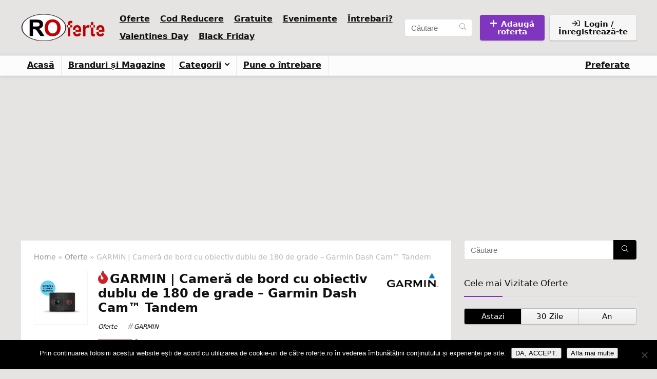

--- FILE ---
content_type: text/html; charset=UTF-8
request_url: https://roferte.ro/garmin-camera-de-bord-cu-obiectiv-dublu-de-180-de-grade-garmin-dash-cam-tandem/
body_size: 28715
content:
<!DOCTYPE html>
<html lang="ro-RO" prefix="og: https://ogp.me/ns#">
<head>
<meta charset="UTF-8" />
<meta name="viewport" content="width=device-width, initial-scale=1.0" />
<!-- feeds & pingback -->
<link rel="profile" href="https://gmpg.org/xfn/11" />
<link rel="pingback" href="https://roferte.ro/xmlrpc.php" />
<!-- Manifest added by SuperPWA - Progressive Web Apps Plugin For WordPress -->
<link rel="manifest" href="/superpwa-manifest.json">
<meta name="theme-color" content="#D5E0EB">
<!-- / SuperPWA.com -->
	<script type="5de5b560fe6a10335871c341-text/javascript">function theChampLoadEvent(e){var t=window.onload;if(typeof window.onload!="function"){window.onload=e}else{window.onload=function(){t();e()}}}</script>
		<script type="5de5b560fe6a10335871c341-text/javascript">var theChampDefaultLang = 'ro_RO', theChampCloseIconPath = 'https://roferte.ro/wp-content/plugins/super-socializer/images/close.png';</script>
		<script type="5de5b560fe6a10335871c341-text/javascript">var theChampSiteUrl = 'https://roferte.ro', theChampVerified = 0, theChampEmailPopup = 0, heateorSsMoreSharePopupSearchText = 'Search';</script>
			<script type="5de5b560fe6a10335871c341-text/javascript">var theChampLoadingImgPath = 'https://roferte.ro/wp-content/plugins/super-socializer/images/ajax_loader.gif'; var theChampAjaxUrl = 'https://roferte.ro/wp-admin/admin-ajax.php'; var theChampRedirectionUrl = 'https://roferte.ro/garmin-camera-de-bord-cu-obiectiv-dublu-de-180-de-grade-garmin-dash-cam-tandem/'; var theChampRegRedirectionUrl = 'https://roferte.ro/garmin-camera-de-bord-cu-obiectiv-dublu-de-180-de-grade-garmin-dash-cam-tandem/'; </script>
				<script type="5de5b560fe6a10335871c341-text/javascript"> var theChampFBKey = '595595224514557', theChampSameTabLogin = '1', theChampVerified = 0; var theChampAjaxUrl = 'https://roferte.ro/wp-admin/admin-ajax.php'; var theChampPopupTitle = ''; var theChampEmailPopup = 0; var theChampEmailAjaxUrl = 'https://roferte.ro/wp-admin/admin-ajax.php'; var theChampEmailPopupTitle = ''; var theChampEmailPopupErrorMsg = ''; var theChampEmailPopupUniqueId = ''; var theChampEmailPopupVerifyMessage = ''; var theChampSteamAuthUrl = ""; var theChampCurrentPageUrl = 'https%3A%2F%2Froferte.ro%2Fgarmin-camera-de-bord-cu-obiectiv-dublu-de-180-de-grade-garmin-dash-cam-tandem%2F';  var heateorMSEnabled = 0, theChampTwitterAuthUrl = theChampSiteUrl + "?SuperSocializerAuth=Twitter&super_socializer_redirect_to=" + theChampCurrentPageUrl, theChampLineAuthUrl = theChampSiteUrl + "?SuperSocializerAuth=Line&super_socializer_redirect_to=" + theChampCurrentPageUrl, theChampLiveAuthUrl = theChampSiteUrl + "?SuperSocializerAuth=Live&super_socializer_redirect_to=" + theChampCurrentPageUrl, theChampFacebookAuthUrl = theChampSiteUrl + "?SuperSocializerAuth=Facebook&super_socializer_redirect_to=" + theChampCurrentPageUrl, theChampYahooAuthUrl = theChampSiteUrl + "?SuperSocializerAuth=Yahoo&super_socializer_redirect_to=" + theChampCurrentPageUrl, theChampGoogleAuthUrl = theChampSiteUrl + "?SuperSocializerAuth=Google&super_socializer_redirect_to=" + theChampCurrentPageUrl, theChampYoutubeAuthUrl = theChampSiteUrl + "?SuperSocializerAuth=Youtube&super_socializer_redirect_to=" + theChampCurrentPageUrl, theChampVkontakteAuthUrl = theChampSiteUrl + "?SuperSocializerAuth=Vkontakte&super_socializer_redirect_to=" + theChampCurrentPageUrl, theChampLinkedinAuthUrl = theChampSiteUrl + "?SuperSocializerAuth=Linkedin&super_socializer_redirect_to=" + theChampCurrentPageUrl, theChampInstagramAuthUrl = theChampSiteUrl + "?SuperSocializerAuth=Instagram&super_socializer_redirect_to=" + theChampCurrentPageUrl, theChampWordpressAuthUrl = theChampSiteUrl + "?SuperSocializerAuth=Wordpress&super_socializer_redirect_to=" + theChampCurrentPageUrl, theChampDribbbleAuthUrl = theChampSiteUrl + "?SuperSocializerAuth=Dribbble&super_socializer_redirect_to=" + theChampCurrentPageUrl, theChampGithubAuthUrl = theChampSiteUrl + "?SuperSocializerAuth=Github&super_socializer_redirect_to=" + theChampCurrentPageUrl, theChampSpotifyAuthUrl = theChampSiteUrl + "?SuperSocializerAuth=Spotify&super_socializer_redirect_to=" + theChampCurrentPageUrl, theChampKakaoAuthUrl = theChampSiteUrl + "?SuperSocializerAuth=Kakao&super_socializer_redirect_to=" + theChampCurrentPageUrl, theChampTwitchAuthUrl = theChampSiteUrl + "?SuperSocializerAuth=Twitch&super_socializer_redirect_to=" + theChampCurrentPageUrl, theChampRedditAuthUrl = theChampSiteUrl + "?SuperSocializerAuth=Reddit&super_socializer_redirect_to=" + theChampCurrentPageUrl, theChampDisqusAuthUrl = theChampSiteUrl + "?SuperSocializerAuth=Disqus&super_socializer_redirect_to=" + theChampCurrentPageUrl, theChampDropboxAuthUrl = theChampSiteUrl + "?SuperSocializerAuth=Dropbox&super_socializer_redirect_to=" + theChampCurrentPageUrl, theChampFoursquareAuthUrl = theChampSiteUrl + "?SuperSocializerAuth=Foursquare&super_socializer_redirect_to=" + theChampCurrentPageUrl, theChampAmazonAuthUrl = theChampSiteUrl + "?SuperSocializerAuth=Amazon&super_socializer_redirect_to=" + theChampCurrentPageUrl, theChampStackoverflowAuthUrl = theChampSiteUrl + "?SuperSocializerAuth=Stackoverflow&super_socializer_redirect_to=" + theChampCurrentPageUrl, theChampDiscordAuthUrl = theChampSiteUrl + "?SuperSocializerAuth=Discord&super_socializer_redirect_to=" + theChampCurrentPageUrl, theChampMailruAuthUrl = theChampSiteUrl + "?SuperSocializerAuth=Mailru&super_socializer_redirect_to=" + theChampCurrentPageUrl, theChampYandexAuthUrl = theChampSiteUrl + "?SuperSocializerAuth=Yandex&super_socializer_redirect_to=" + theChampCurrentPageUrl; theChampOdnoklassnikiAuthUrl = theChampSiteUrl + "?SuperSocializerAuth=Odnoklassniki&super_socializer_redirect_to=" + theChampCurrentPageUrl;</script>
				<script type="5de5b560fe6a10335871c341-text/javascript"> var theChampFBKey = '595595224514557', theChampFBLang = 'ro_RO', theChampFbLikeMycred = 0, theChampSsga = 0, theChampCommentNotification = 0, theChampHeateorFcmRecentComments = 0, theChampFbIosLogin = 0; </script>
						<script type="5de5b560fe6a10335871c341-text/javascript">var theChampFBCommentUrl = 'https://roferte.ro/garmin-camera-de-bord-cu-obiectiv-dublu-de-180-de-grade-garmin-dash-cam-tandem/'; var theChampFBCommentColor = ''; var theChampFBCommentNumPosts = ''; var theChampFBCommentWidth = '100%'; var theChampFBCommentOrderby = ''; var theChampCommentingTabs = "wordpress,facebook,disqus", theChampGpCommentsUrl = 'https://roferte.ro/garmin-camera-de-bord-cu-obiectiv-dublu-de-180-de-grade-garmin-dash-cam-tandem/', theChampDisqusShortname = '', theChampScEnabledTabs = 'wordpress,fb', theChampScLabel = 'Leave a reply', theChampScTabLabels = {"wordpress":"Default Comments (0)","fb":"Facebook Comments","disqus":"Disqus Comments"}, theChampGpCommentsWidth = 0, theChampCommentingId = 'respond'</script>
					<style type="text/css">
						.the_champ_button_instagram span.the_champ_svg,a.the_champ_instagram span.the_champ_svg{background:radial-gradient(circle at 30% 107%,#fdf497 0,#fdf497 5%,#fd5949 45%,#d6249f 60%,#285aeb 90%)}
					.the_champ_horizontal_sharing .the_champ_svg,.heateor_ss_standard_follow_icons_container .the_champ_svg{
					color: #fff;
				border-width: 0px;
		border-style: solid;
		border-color: transparent;
	}
		.the_champ_horizontal_sharing .theChampTCBackground{
		color:#666;
	}
		.the_champ_horizontal_sharing span.the_champ_svg:hover,.heateor_ss_standard_follow_icons_container span.the_champ_svg:hover{
				border-color: transparent;
	}
		.the_champ_vertical_sharing span.the_champ_svg,.heateor_ss_floating_follow_icons_container span.the_champ_svg{
					color: #fff;
				border-width: 0px;
		border-style: solid;
		border-color: transparent;
	}
		.the_champ_vertical_sharing .theChampTCBackground{
		color:#666;
	}
		.the_champ_vertical_sharing span.the_champ_svg:hover,.heateor_ss_floating_follow_icons_container span.the_champ_svg:hover{
						border-color: transparent;
		}
	@media screen and (max-width:783px){.the_champ_vertical_sharing{display:none!important}}</style>
	
	<!-- This site is optimized with the Yoast SEO plugin v20.7 - https://yoast.com/wordpress/plugins/seo/ -->
	<title>GARMIN | Cameră de bord cu obiectiv dublu de 180 de grade - Garmin Dash Cam™ Tandem - Comunitatea ta de shopping</title>
	<link rel="canonical" href="https://roferte.ro/garmin-camera-de-bord-cu-obiectiv-dublu-de-180-de-grade-garmin-dash-cam-tandem/" />
	<meta property="og:locale" content="ro_RO" />
	<meta property="og:type" content="article" />
	<meta property="og:title" content="GARMIN | Cameră de bord cu obiectiv dublu de 180 de grade - Garmin Dash Cam™ Tandem - Comunitatea ta de shopping" />
	<meta property="og:description" content="GARMIN a lansat noua cameră de bord compactă echipată cu două obiective de 180 de grade pentru a asigura acoperirea completă a întregului spaţiu din jurul şoferului, ziua sau noaptea, Garmin Dash Cam™ Tandem. Camera este disponibilă în mai multe variante: Garmin Dash Cam™ 46W eMAG &#8211; 649,99 Ron evoMAG &#8211; 612,99 Ron Garmin Dash [&hellip;]" />
	<meta property="og:url" content="https://roferte.ro/garmin-camera-de-bord-cu-obiectiv-dublu-de-180-de-grade-garmin-dash-cam-tandem/" />
	<meta property="og:site_name" content="Comunitatea ta de shopping" />
	<meta property="article:published_time" content="2020-01-07T11:33:32+00:00" />
	<meta property="article:modified_time" content="2020-02-04T21:20:19+00:00" />
	<meta property="og:image" content="https://roferte.ro/wp-content/uploads/2020/01/garmin-camer-de-bord-cu-obiectiv-dublu-de-180-de-grade-garmin-dash-cam.jpg" />
	<meta property="og:image:width" content="600" />
	<meta property="og:image:height" content="600" />
	<meta property="og:image:type" content="image/jpeg" />
	<meta name="author" content="Team" />
	<meta name="twitter:card" content="summary_large_image" />
	<meta name="twitter:label1" content="Scris de" />
	<meta name="twitter:data1" content="Team" />
	<meta name="twitter:label2" content="Timp estimat pentru citire" />
	<meta name="twitter:data2" content="3 minute" />
	<script type="application/ld+json" class="yoast-schema-graph">{"@context":"https://schema.org","@graph":[{"@type":"Article","@id":"https://roferte.ro/garmin-camera-de-bord-cu-obiectiv-dublu-de-180-de-grade-garmin-dash-cam-tandem/#article","isPartOf":{"@id":"https://roferte.ro/garmin-camera-de-bord-cu-obiectiv-dublu-de-180-de-grade-garmin-dash-cam-tandem/"},"author":{"name":"Team","@id":"https://roferte.ro/#/schema/person/a9f2bfacd45a08ecac9f8f8acbb2a1ce"},"headline":"GARMIN | Cameră de bord cu obiectiv dublu de 180 de grade &#8211; Garmin Dash Cam™ Tandem","datePublished":"2020-01-07T11:33:32+00:00","dateModified":"2020-02-04T21:20:19+00:00","mainEntityOfPage":{"@id":"https://roferte.ro/garmin-camera-de-bord-cu-obiectiv-dublu-de-180-de-grade-garmin-dash-cam-tandem/"},"wordCount":657,"commentCount":0,"publisher":{"@id":"https://roferte.ro/#organization"},"image":{"@id":"https://roferte.ro/garmin-camera-de-bord-cu-obiectiv-dublu-de-180-de-grade-garmin-dash-cam-tandem/#primaryimage"},"thumbnailUrl":"https://roferte.ro/wp-content/uploads/2020/01/garmin-camer-de-bord-cu-obiectiv-dublu-de-180-de-grade-garmin-dash-cam.jpg","keywords":["cameră de bord","dashcam"],"articleSection":["Oferte"],"inLanguage":"ro-RO","potentialAction":[{"@type":"CommentAction","name":"Comment","target":["https://roferte.ro/garmin-camera-de-bord-cu-obiectiv-dublu-de-180-de-grade-garmin-dash-cam-tandem/#respond"]}]},{"@type":"WebPage","@id":"https://roferte.ro/garmin-camera-de-bord-cu-obiectiv-dublu-de-180-de-grade-garmin-dash-cam-tandem/","url":"https://roferte.ro/garmin-camera-de-bord-cu-obiectiv-dublu-de-180-de-grade-garmin-dash-cam-tandem/","name":"GARMIN | Cameră de bord cu obiectiv dublu de 180 de grade - Garmin Dash Cam™ Tandem - Comunitatea ta de shopping","isPartOf":{"@id":"https://roferte.ro/#website"},"primaryImageOfPage":{"@id":"https://roferte.ro/garmin-camera-de-bord-cu-obiectiv-dublu-de-180-de-grade-garmin-dash-cam-tandem/#primaryimage"},"image":{"@id":"https://roferte.ro/garmin-camera-de-bord-cu-obiectiv-dublu-de-180-de-grade-garmin-dash-cam-tandem/#primaryimage"},"thumbnailUrl":"https://roferte.ro/wp-content/uploads/2020/01/garmin-camer-de-bord-cu-obiectiv-dublu-de-180-de-grade-garmin-dash-cam.jpg","datePublished":"2020-01-07T11:33:32+00:00","dateModified":"2020-02-04T21:20:19+00:00","breadcrumb":{"@id":"https://roferte.ro/garmin-camera-de-bord-cu-obiectiv-dublu-de-180-de-grade-garmin-dash-cam-tandem/#breadcrumb"},"inLanguage":"ro-RO","potentialAction":[{"@type":"ReadAction","target":["https://roferte.ro/garmin-camera-de-bord-cu-obiectiv-dublu-de-180-de-grade-garmin-dash-cam-tandem/"]}]},{"@type":"ImageObject","inLanguage":"ro-RO","@id":"https://roferte.ro/garmin-camera-de-bord-cu-obiectiv-dublu-de-180-de-grade-garmin-dash-cam-tandem/#primaryimage","url":"https://roferte.ro/wp-content/uploads/2020/01/garmin-camer-de-bord-cu-obiectiv-dublu-de-180-de-grade-garmin-dash-cam.jpg","contentUrl":"https://roferte.ro/wp-content/uploads/2020/01/garmin-camer-de-bord-cu-obiectiv-dublu-de-180-de-grade-garmin-dash-cam.jpg","width":600,"height":600},{"@type":"BreadcrumbList","@id":"https://roferte.ro/garmin-camera-de-bord-cu-obiectiv-dublu-de-180-de-grade-garmin-dash-cam-tandem/#breadcrumb","itemListElement":[{"@type":"ListItem","position":1,"name":"Prima pagină","item":"https://roferte.ro/"},{"@type":"ListItem","position":2,"name":"GARMIN | Cameră de bord cu obiectiv dublu de 180 de grade &#8211; Garmin Dash Cam™ Tandem"}]},{"@type":"WebSite","@id":"https://roferte.ro/#website","url":"https://roferte.ro/","name":"Comunitatea ta de shopping","description":"","publisher":{"@id":"https://roferte.ro/#organization"},"potentialAction":[{"@type":"SearchAction","target":{"@type":"EntryPoint","urlTemplate":"https://roferte.ro/?s={search_term_string}"},"query-input":"required name=search_term_string"}],"inLanguage":"ro-RO"},{"@type":"Organization","@id":"https://roferte.ro/#organization","name":"Comunitatea ta de shopping","url":"https://roferte.ro/","logo":{"@type":"ImageObject","inLanguage":"ro-RO","@id":"https://roferte.ro/#/schema/logo/image/","url":"https://roferte.ro/wp-content/uploads/2019/11/Roferte-logo-OK-01.png","contentUrl":"https://roferte.ro/wp-content/uploads/2019/11/Roferte-logo-OK-01.png","width":450,"height":158,"caption":"Comunitatea ta de shopping"},"image":{"@id":"https://roferte.ro/#/schema/logo/image/"}},{"@type":"Person","@id":"https://roferte.ro/#/schema/person/a9f2bfacd45a08ecac9f8f8acbb2a1ce","name":"Team","image":{"@type":"ImageObject","inLanguage":"ro-RO","@id":"https://roferte.ro/#/schema/person/image/","url":"https://roferte.ro/wp-content/uploads/avatars/1/5ddfb1e76052a-bpfull.jpg","contentUrl":"https://roferte.ro/wp-content/uploads/avatars/1/5ddfb1e76052a-bpfull.jpg","caption":"Team"},"sameAs":["https://roferte.ro"],"url":"https://roferte.ro/author/urdnaxela/"}]}</script>
	<!-- / Yoast SEO plugin. -->



<!-- Optimizare pentru motoarele de căutare de Rank Math - https://rankmath.com/ -->
<title>GARMIN | Cameră de bord cu obiectiv dublu de 180 de grade - Garmin Dash Cam™ Tandem - Comunitatea ta de shopping</title>
<meta name="description" content="GARMIN a lansat noua cameră de bord compactă echipată cu două obiective de 180 de grade pentru a asigura acoperirea completă a întregului spaţiu din jurul"/>
<meta name="robots" content="index, follow, max-snippet:-1, max-video-preview:-1, max-image-preview:large"/>
<link rel="canonical" href="https://roferte.ro/garmin-camera-de-bord-cu-obiectiv-dublu-de-180-de-grade-garmin-dash-cam-tandem/" />
<meta property="og:locale" content="ro_RO" />
<meta property="og:type" content="article" />
<meta property="og:title" content="GARMIN | Cameră De Bord Cu Obiectiv Dublu De 180 De Grade - Garmin Dash Cam™ Tandem - Comunitatea Ta De Shopping" />
<meta property="og:description" content="GARMIN a lansat noua cameră de bord compactă echipată cu două obiective de 180 de grade pentru a asigura acoperirea completă a întregului spaţiu din jurul" />
<meta property="og:url" content="https://roferte.ro/garmin-camera-de-bord-cu-obiectiv-dublu-de-180-de-grade-garmin-dash-cam-tandem/" />
<meta property="og:site_name" content="Comunitatea ta de shopping" />
<meta property="article:publisher" content="https://www.facebook.com/Roferte-105367654280217" />
<meta property="article:tag" content="cameră de bord" />
<meta property="article:tag" content="dashcam" />
<meta property="article:section" content="Oferte" />
<meta property="og:updated_time" content="2020-02-04T23:20:19+02:00" />
<meta property="og:image" content="https://roferte.ro/wp-content/uploads/2020/01/garmin-camer-de-bord-cu-obiectiv-dublu-de-180-de-grade-garmin-dash-cam.jpg" />
<meta property="og:image:secure_url" content="https://roferte.ro/wp-content/uploads/2020/01/garmin-camer-de-bord-cu-obiectiv-dublu-de-180-de-grade-garmin-dash-cam.jpg" />
<meta property="og:image:width" content="600" />
<meta property="og:image:height" content="600" />
<meta property="og:image:alt" content="GARMIN | Cameră de bord cu obiectiv dublu de 180 de grade &#8211; Garmin Dash Cam™ Tandem" />
<meta property="og:image:type" content="image/jpeg" />
<meta property="article:published_time" content="2020-01-07T13:33:32+02:00" />
<meta property="article:modified_time" content="2020-02-04T23:20:19+02:00" />
<meta name="twitter:card" content="summary" />
<meta name="twitter:title" content="GARMIN | Cameră De Bord Cu Obiectiv Dublu De 180 De Grade - Garmin Dash Cam™ Tandem - Comunitatea Ta De Shopping" />
<meta name="twitter:description" content="GARMIN a lansat noua cameră de bord compactă echipată cu două obiective de 180 de grade pentru a asigura acoperirea completă a întregului spaţiu din jurul" />
<meta name="twitter:image" content="https://roferte.ro/wp-content/uploads/2020/01/garmin-camer-de-bord-cu-obiectiv-dublu-de-180-de-grade-garmin-dash-cam.jpg" />
<meta name="twitter:label1" content="Scris de" />
<meta name="twitter:data1" content="Team" />
<meta name="twitter:label2" content="Timp pentru citire" />
<meta name="twitter:data2" content="2 minute" />
<script type="application/ld+json" class="rank-math-schema">{"@context":"https://schema.org","@graph":[{"@type":"Place","@id":"https://roferte.ro/#place","address":{"@type":"PostalAddress","addressCountry":"Romania"}},{"@type":"Organization","@id":"https://roferte.ro/#organization","name":"ROferte.ro | Comunitatea ta de Shopping","url":"https://roferte.ro","sameAs":["https://www.facebook.com/Roferte-105367654280217"],"email":"info@roferte.ro","address":{"@type":"PostalAddress","addressCountry":"Romania"},"logo":{"@type":"ImageObject","@id":"https://roferte.ro/#logo","url":"https://roferte.ro/wp-content/uploads/2019/11/Roferte-logo-OK-01.png","contentUrl":"https://roferte.ro/wp-content/uploads/2019/11/Roferte-logo-OK-01.png","caption":"ROferte.ro | Comunitatea ta de Shopping","inLanguage":"ro-RO","width":"450","height":"158"},"location":{"@id":"https://roferte.ro/#place"}},{"@type":"WebSite","@id":"https://roferte.ro/#website","url":"https://roferte.ro","name":"ROferte.ro | Comunitatea ta de Shopping","publisher":{"@id":"https://roferte.ro/#organization"},"inLanguage":"ro-RO"},{"@type":"ImageObject","@id":"https://roferte.ro/wp-content/uploads/2020/01/garmin-camer-de-bord-cu-obiectiv-dublu-de-180-de-grade-garmin-dash-cam.jpg","url":"https://roferte.ro/wp-content/uploads/2020/01/garmin-camer-de-bord-cu-obiectiv-dublu-de-180-de-grade-garmin-dash-cam.jpg","width":"600","height":"600","inLanguage":"ro-RO"},{"@type":"WebPage","@id":"https://roferte.ro/garmin-camera-de-bord-cu-obiectiv-dublu-de-180-de-grade-garmin-dash-cam-tandem/#webpage","url":"https://roferte.ro/garmin-camera-de-bord-cu-obiectiv-dublu-de-180-de-grade-garmin-dash-cam-tandem/","name":"GARMIN | Camer\u0103 De Bord Cu Obiectiv Dublu De 180 De Grade - Garmin Dash Cam\u2122 Tandem - Comunitatea Ta De Shopping","datePublished":"2020-01-07T13:33:32+02:00","dateModified":"2020-02-04T23:20:19+02:00","isPartOf":{"@id":"https://roferte.ro/#website"},"primaryImageOfPage":{"@id":"https://roferte.ro/wp-content/uploads/2020/01/garmin-camer-de-bord-cu-obiectiv-dublu-de-180-de-grade-garmin-dash-cam.jpg"},"inLanguage":"ro-RO"},{"@type":"Article","headline":"GARMIN | Camer\u0103 De Bord Cu Obiectiv Dublu De 180 De Grade - Garmin Dash Cam\u2122 Tandem - Comunitatea Ta De Shopping","datePublished":"2020-01-07T13:33:32+02:00","dateModified":"2020-02-04T23:20:19+02:00","author":{"@type":"Person","name":"Team"},"name":"GARMIN | Camer\u0103 De Bord Cu Obiectiv Dublu De 180 De Grade - Garmin Dash Cam\u2122 Tandem - Comunitatea Ta De Shopping","articleSection":"Oferte","@id":"https://roferte.ro/garmin-camera-de-bord-cu-obiectiv-dublu-de-180-de-grade-garmin-dash-cam-tandem/#schema-19275","isPartOf":{"@id":"https://roferte.ro/garmin-camera-de-bord-cu-obiectiv-dublu-de-180-de-grade-garmin-dash-cam-tandem/#webpage"},"publisher":{"@id":"https://roferte.ro/#organization"},"image":{"@id":"https://roferte.ro/wp-content/uploads/2020/01/garmin-camer-de-bord-cu-obiectiv-dublu-de-180-de-grade-garmin-dash-cam.jpg"},"inLanguage":"ro-RO","mainEntityOfPage":{"@id":"https://roferte.ro/garmin-camera-de-bord-cu-obiectiv-dublu-de-180-de-grade-garmin-dash-cam-tandem/#webpage"}}]}</script>
<!-- /Rank Math - modul SEO pentru WordPress -->

<link rel="alternate" type="application/rss+xml" title="Comunitatea ta de shopping &raquo; Flux" href="https://roferte.ro/feed/" />
<link rel="alternate" type="application/rss+xml" title="Comunitatea ta de shopping &raquo; Flux comentarii" href="https://roferte.ro/comments/feed/" />
<link rel="alternate" type="application/rss+xml" title="Flux comentarii Comunitatea ta de shopping &raquo; GARMIN | Cameră de bord cu obiectiv dublu de 180 de grade &#8211; Garmin Dash Cam™ Tandem" href="https://roferte.ro/garmin-camera-de-bord-cu-obiectiv-dublu-de-180-de-grade-garmin-dash-cam-tandem/feed/" />
<style id='bp-login-form-style-inline-css' type='text/css'>
.widget_bp_core_login_widget .bp-login-widget-user-avatar{float:left}.widget_bp_core_login_widget .bp-login-widget-user-links{margin-left:70px}#bp-login-widget-form label{display:block;font-weight:600;margin:15px 0 5px;width:auto}#bp-login-widget-form input[type=password],#bp-login-widget-form input[type=text]{background-color:#fafafa;border:1px solid #d6d6d6;border-radius:0;font:inherit;font-size:100%;padding:.5em;width:100%}#bp-login-widget-form .bp-login-widget-register-link,#bp-login-widget-form .login-submit{display:inline;width:-moz-fit-content;width:fit-content}#bp-login-widget-form .bp-login-widget-register-link{margin-left:1em}#bp-login-widget-form .bp-login-widget-register-link a{filter:invert(1)}#bp-login-widget-form .bp-login-widget-pwd-link{font-size:80%}

</style>
<style id='bp-member-style-inline-css' type='text/css'>
[data-type="bp/member"] input.components-placeholder__input{border:1px solid #757575;border-radius:2px;flex:1 1 auto;padding:6px 8px}.bp-block-member{position:relative}.bp-block-member .member-content{display:flex}.bp-block-member .user-nicename{display:block}.bp-block-member .user-nicename a{border:none;color:currentColor;text-decoration:none}.bp-block-member .bp-profile-button{width:100%}.bp-block-member .bp-profile-button a.button{bottom:10px;display:inline-block;margin:18px 0 0;position:absolute;right:0}.bp-block-member.has-cover .item-header-avatar,.bp-block-member.has-cover .member-content,.bp-block-member.has-cover .member-description{z-index:2}.bp-block-member.has-cover .member-content,.bp-block-member.has-cover .member-description{padding-top:75px}.bp-block-member.has-cover .bp-member-cover-image{background-color:#c5c5c5;background-position:top;background-repeat:no-repeat;background-size:cover;border:0;display:block;height:150px;left:0;margin:0;padding:0;position:absolute;top:0;width:100%;z-index:1}.bp-block-member img.avatar{height:auto;width:auto}.bp-block-member.avatar-none .item-header-avatar{display:none}.bp-block-member.avatar-none.has-cover{min-height:200px}.bp-block-member.avatar-full{min-height:150px}.bp-block-member.avatar-full .item-header-avatar{width:180px}.bp-block-member.avatar-thumb .member-content{align-items:center;min-height:50px}.bp-block-member.avatar-thumb .item-header-avatar{width:70px}.bp-block-member.avatar-full.has-cover{min-height:300px}.bp-block-member.avatar-full.has-cover .item-header-avatar{width:200px}.bp-block-member.avatar-full.has-cover img.avatar{background:#fffc;border:2px solid #fff;margin-left:20px}.bp-block-member.avatar-thumb.has-cover .item-header-avatar{padding-top:75px}.entry .entry-content .bp-block-member .user-nicename a{border:none;color:currentColor;text-decoration:none}

</style>
<style id='bp-members-style-inline-css' type='text/css'>
[data-type="bp/members"] .components-placeholder.is-appender{min-height:0}[data-type="bp/members"] .components-placeholder.is-appender .components-placeholder__label:empty{display:none}[data-type="bp/members"] .components-placeholder input.components-placeholder__input{border:1px solid #757575;border-radius:2px;flex:1 1 auto;padding:6px 8px}[data-type="bp/members"].avatar-none .member-description{width:calc(100% - 44px)}[data-type="bp/members"].avatar-full .member-description{width:calc(100% - 224px)}[data-type="bp/members"].avatar-thumb .member-description{width:calc(100% - 114px)}[data-type="bp/members"] .member-content{position:relative}[data-type="bp/members"] .member-content .is-right{position:absolute;right:2px;top:2px}[data-type="bp/members"] .columns-2 .member-content .member-description,[data-type="bp/members"] .columns-3 .member-content .member-description,[data-type="bp/members"] .columns-4 .member-content .member-description{padding-left:44px;width:calc(100% - 44px)}[data-type="bp/members"] .columns-3 .is-right{right:-10px}[data-type="bp/members"] .columns-4 .is-right{right:-50px}.bp-block-members.is-grid{display:flex;flex-wrap:wrap;padding:0}.bp-block-members.is-grid .member-content{margin:0 1.25em 1.25em 0;width:100%}@media(min-width:600px){.bp-block-members.columns-2 .member-content{width:calc(50% - .625em)}.bp-block-members.columns-2 .member-content:nth-child(2n){margin-right:0}.bp-block-members.columns-3 .member-content{width:calc(33.33333% - .83333em)}.bp-block-members.columns-3 .member-content:nth-child(3n){margin-right:0}.bp-block-members.columns-4 .member-content{width:calc(25% - .9375em)}.bp-block-members.columns-4 .member-content:nth-child(4n){margin-right:0}}.bp-block-members .member-content{display:flex;flex-direction:column;padding-bottom:1em;text-align:center}.bp-block-members .member-content .item-header-avatar,.bp-block-members .member-content .member-description{width:100%}.bp-block-members .member-content .item-header-avatar{margin:0 auto}.bp-block-members .member-content .item-header-avatar img.avatar{display:inline-block}@media(min-width:600px){.bp-block-members .member-content{flex-direction:row;text-align:left}.bp-block-members .member-content .item-header-avatar,.bp-block-members .member-content .member-description{width:auto}.bp-block-members .member-content .item-header-avatar{margin:0}}.bp-block-members .member-content .user-nicename{display:block}.bp-block-members .member-content .user-nicename a{border:none;color:currentColor;text-decoration:none}.bp-block-members .member-content time{color:#767676;display:block;font-size:80%}.bp-block-members.avatar-none .item-header-avatar{display:none}.bp-block-members.avatar-full{min-height:190px}.bp-block-members.avatar-full .item-header-avatar{width:180px}.bp-block-members.avatar-thumb .member-content{min-height:80px}.bp-block-members.avatar-thumb .item-header-avatar{width:70px}.bp-block-members.columns-2 .member-content,.bp-block-members.columns-3 .member-content,.bp-block-members.columns-4 .member-content{display:block;text-align:center}.bp-block-members.columns-2 .member-content .item-header-avatar,.bp-block-members.columns-3 .member-content .item-header-avatar,.bp-block-members.columns-4 .member-content .item-header-avatar{margin:0 auto}.bp-block-members img.avatar{height:auto;max-width:-moz-fit-content;max-width:fit-content;width:auto}.bp-block-members .member-content.has-activity{align-items:center}.bp-block-members .member-content.has-activity .item-header-avatar{padding-right:1em}.bp-block-members .member-content.has-activity .wp-block-quote{margin-bottom:0;text-align:left}.bp-block-members .member-content.has-activity .wp-block-quote cite a,.entry .entry-content .bp-block-members .user-nicename a{border:none;color:currentColor;text-decoration:none}

</style>
<style id='bp-dynamic-members-style-inline-css' type='text/css'>
.bp-dynamic-block-container .item-options{font-size:.5em;margin:0 0 1em;padding:1em 0}.bp-dynamic-block-container .item-options a.selected{font-weight:600}.bp-dynamic-block-container ul.item-list{list-style:none;margin:1em 0;padding-left:0}.bp-dynamic-block-container ul.item-list li{margin-bottom:1em}.bp-dynamic-block-container ul.item-list li:after,.bp-dynamic-block-container ul.item-list li:before{content:" ";display:table}.bp-dynamic-block-container ul.item-list li:after{clear:both}.bp-dynamic-block-container ul.item-list li .item-avatar{float:left;width:60px}.bp-dynamic-block-container ul.item-list li .item{margin-left:70px}

</style>
<style id='bp-online-members-style-inline-css' type='text/css'>
.widget_bp_core_whos_online_widget .avatar-block,[data-type="bp/online-members"] .avatar-block{display:flex;flex-flow:row wrap}.widget_bp_core_whos_online_widget .avatar-block img,[data-type="bp/online-members"] .avatar-block img{margin:.5em}

</style>
<style id='bp-active-members-style-inline-css' type='text/css'>
.widget_bp_core_recently_active_widget .avatar-block,[data-type="bp/active-members"] .avatar-block{display:flex;flex-flow:row wrap}.widget_bp_core_recently_active_widget .avatar-block img,[data-type="bp/active-members"] .avatar-block img{margin:.5em}

</style>
<style id='global-styles-inline-css' type='text/css'>
body{--wp--preset--color--black: #000000;--wp--preset--color--cyan-bluish-gray: #abb8c3;--wp--preset--color--white: #ffffff;--wp--preset--color--pale-pink: #f78da7;--wp--preset--color--vivid-red: #cf2e2e;--wp--preset--color--luminous-vivid-orange: #ff6900;--wp--preset--color--luminous-vivid-amber: #fcb900;--wp--preset--color--light-green-cyan: #7bdcb5;--wp--preset--color--vivid-green-cyan: #00d084;--wp--preset--color--pale-cyan-blue: #8ed1fc;--wp--preset--color--vivid-cyan-blue: #0693e3;--wp--preset--color--vivid-purple: #9b51e0;--wp--preset--color--main: var(--rehub-main-color);--wp--preset--color--secondary: var(--rehub-sec-color);--wp--preset--color--buttonmain: var(--rehub-main-btn-bg);--wp--preset--color--cyan-grey: #abb8c3;--wp--preset--color--orange-light: #fcb900;--wp--preset--color--red: #cf2e2e;--wp--preset--color--red-bright: #f04057;--wp--preset--color--vivid-green: #00d084;--wp--preset--color--orange: #ff6900;--wp--preset--color--blue: #0693e3;--wp--preset--gradient--vivid-cyan-blue-to-vivid-purple: linear-gradient(135deg,rgba(6,147,227,1) 0%,rgb(155,81,224) 100%);--wp--preset--gradient--light-green-cyan-to-vivid-green-cyan: linear-gradient(135deg,rgb(122,220,180) 0%,rgb(0,208,130) 100%);--wp--preset--gradient--luminous-vivid-amber-to-luminous-vivid-orange: linear-gradient(135deg,rgba(252,185,0,1) 0%,rgba(255,105,0,1) 100%);--wp--preset--gradient--luminous-vivid-orange-to-vivid-red: linear-gradient(135deg,rgba(255,105,0,1) 0%,rgb(207,46,46) 100%);--wp--preset--gradient--very-light-gray-to-cyan-bluish-gray: linear-gradient(135deg,rgb(238,238,238) 0%,rgb(169,184,195) 100%);--wp--preset--gradient--cool-to-warm-spectrum: linear-gradient(135deg,rgb(74,234,220) 0%,rgb(151,120,209) 20%,rgb(207,42,186) 40%,rgb(238,44,130) 60%,rgb(251,105,98) 80%,rgb(254,248,76) 100%);--wp--preset--gradient--blush-light-purple: linear-gradient(135deg,rgb(255,206,236) 0%,rgb(152,150,240) 100%);--wp--preset--gradient--blush-bordeaux: linear-gradient(135deg,rgb(254,205,165) 0%,rgb(254,45,45) 50%,rgb(107,0,62) 100%);--wp--preset--gradient--luminous-dusk: linear-gradient(135deg,rgb(255,203,112) 0%,rgb(199,81,192) 50%,rgb(65,88,208) 100%);--wp--preset--gradient--pale-ocean: linear-gradient(135deg,rgb(255,245,203) 0%,rgb(182,227,212) 50%,rgb(51,167,181) 100%);--wp--preset--gradient--electric-grass: linear-gradient(135deg,rgb(202,248,128) 0%,rgb(113,206,126) 100%);--wp--preset--gradient--midnight: linear-gradient(135deg,rgb(2,3,129) 0%,rgb(40,116,252) 100%);--wp--preset--font-size--small: 13px;--wp--preset--font-size--medium: 20px;--wp--preset--font-size--large: 36px;--wp--preset--font-size--x-large: 42px;--wp--preset--font-family--system-font: -apple-system,BlinkMacSystemFont,"Segoe UI",Roboto,Oxygen-Sans,Ubuntu,Cantarell,"Helvetica Neue",sans-serif;--wp--preset--font-family--rh-nav-font: var(--rehub-nav-font,-apple-system,BlinkMacSystemFont,"Segoe UI",Roboto,Oxygen-Sans,Ubuntu,Cantarell,"Helvetica Neue",sans-serif);--wp--preset--font-family--rh-head-font: var(--rehub-head-font,-apple-system,BlinkMacSystemFont,"Segoe UI",Roboto,Oxygen-Sans,Ubuntu,Cantarell,"Helvetica Neue",sans-serif);--wp--preset--font-family--rh-btn-font: var(--rehub-btn-font,-apple-system,BlinkMacSystemFont,"Segoe UI",Roboto,Oxygen-Sans,Ubuntu,Cantarell,"Helvetica Neue",sans-serif);--wp--preset--font-family--rh-body-font: var(--rehub-body-font,-apple-system,BlinkMacSystemFont,"Segoe UI",Roboto,Oxygen-Sans,Ubuntu,Cantarell,"Helvetica Neue",sans-serif);--wp--preset--spacing--20: 0.44rem;--wp--preset--spacing--30: 0.67rem;--wp--preset--spacing--40: 1rem;--wp--preset--spacing--50: 1.5rem;--wp--preset--spacing--60: 2.25rem;--wp--preset--spacing--70: 3.38rem;--wp--preset--spacing--80: 5.06rem;--wp--preset--shadow--natural: 6px 6px 9px rgba(0, 0, 0, 0.2);--wp--preset--shadow--deep: 12px 12px 50px rgba(0, 0, 0, 0.4);--wp--preset--shadow--sharp: 6px 6px 0px rgba(0, 0, 0, 0.2);--wp--preset--shadow--outlined: 6px 6px 0px -3px rgba(255, 255, 255, 1), 6px 6px rgba(0, 0, 0, 1);--wp--preset--shadow--crisp: 6px 6px 0px rgba(0, 0, 0, 1);}body { margin: 0;--wp--style--global--content-size: 760px;--wp--style--global--wide-size: 1200px; }.wp-site-blocks > .alignleft { float: left; margin-right: 2em; }.wp-site-blocks > .alignright { float: right; margin-left: 2em; }.wp-site-blocks > .aligncenter { justify-content: center; margin-left: auto; margin-right: auto; }:where(.is-layout-flex){gap: 0.5em;}:where(.is-layout-grid){gap: 0.5em;}body .is-layout-flow > .alignleft{float: left;margin-inline-start: 0;margin-inline-end: 2em;}body .is-layout-flow > .alignright{float: right;margin-inline-start: 2em;margin-inline-end: 0;}body .is-layout-flow > .aligncenter{margin-left: auto !important;margin-right: auto !important;}body .is-layout-constrained > .alignleft{float: left;margin-inline-start: 0;margin-inline-end: 2em;}body .is-layout-constrained > .alignright{float: right;margin-inline-start: 2em;margin-inline-end: 0;}body .is-layout-constrained > .aligncenter{margin-left: auto !important;margin-right: auto !important;}body .is-layout-constrained > :where(:not(.alignleft):not(.alignright):not(.alignfull)){max-width: var(--wp--style--global--content-size);margin-left: auto !important;margin-right: auto !important;}body .is-layout-constrained > .alignwide{max-width: var(--wp--style--global--wide-size);}body .is-layout-flex{display: flex;}body .is-layout-flex{flex-wrap: wrap;align-items: center;}body .is-layout-flex > *{margin: 0;}body .is-layout-grid{display: grid;}body .is-layout-grid > *{margin: 0;}body{padding-top: 0px;padding-right: 0px;padding-bottom: 0px;padding-left: 0px;}a:where(:not(.wp-element-button)){text-decoration: none;}h1{font-size: 29px;line-height: 34px;margin-top: 10px;margin-bottom: 31px;}h2{font-size: 25px;line-height: 31px;margin-top: 10px;margin-bottom: 31px;}h3{font-size: 20px;line-height: 28px;margin-top: 10px;margin-bottom: 25px;}h4{font-size: 18px;line-height: 24px;margin-top: 10px;margin-bottom: 18px;}h5{font-size: 16px;line-height: 20px;margin-top: 10px;margin-bottom: 15px;}h6{font-size: 14px;line-height: 20px;margin-top: 0px;margin-bottom: 10px;}.wp-element-button, .wp-block-button__link{background-color: #32373c;border-width: 0;color: #fff;font-family: inherit;font-size: inherit;line-height: inherit;padding: calc(0.667em + 2px) calc(1.333em + 2px);text-decoration: none;}.has-black-color{color: var(--wp--preset--color--black) !important;}.has-cyan-bluish-gray-color{color: var(--wp--preset--color--cyan-bluish-gray) !important;}.has-white-color{color: var(--wp--preset--color--white) !important;}.has-pale-pink-color{color: var(--wp--preset--color--pale-pink) !important;}.has-vivid-red-color{color: var(--wp--preset--color--vivid-red) !important;}.has-luminous-vivid-orange-color{color: var(--wp--preset--color--luminous-vivid-orange) !important;}.has-luminous-vivid-amber-color{color: var(--wp--preset--color--luminous-vivid-amber) !important;}.has-light-green-cyan-color{color: var(--wp--preset--color--light-green-cyan) !important;}.has-vivid-green-cyan-color{color: var(--wp--preset--color--vivid-green-cyan) !important;}.has-pale-cyan-blue-color{color: var(--wp--preset--color--pale-cyan-blue) !important;}.has-vivid-cyan-blue-color{color: var(--wp--preset--color--vivid-cyan-blue) !important;}.has-vivid-purple-color{color: var(--wp--preset--color--vivid-purple) !important;}.has-main-color{color: var(--wp--preset--color--main) !important;}.has-secondary-color{color: var(--wp--preset--color--secondary) !important;}.has-buttonmain-color{color: var(--wp--preset--color--buttonmain) !important;}.has-cyan-grey-color{color: var(--wp--preset--color--cyan-grey) !important;}.has-orange-light-color{color: var(--wp--preset--color--orange-light) !important;}.has-red-color{color: var(--wp--preset--color--red) !important;}.has-red-bright-color{color: var(--wp--preset--color--red-bright) !important;}.has-vivid-green-color{color: var(--wp--preset--color--vivid-green) !important;}.has-orange-color{color: var(--wp--preset--color--orange) !important;}.has-blue-color{color: var(--wp--preset--color--blue) !important;}.has-black-background-color{background-color: var(--wp--preset--color--black) !important;}.has-cyan-bluish-gray-background-color{background-color: var(--wp--preset--color--cyan-bluish-gray) !important;}.has-white-background-color{background-color: var(--wp--preset--color--white) !important;}.has-pale-pink-background-color{background-color: var(--wp--preset--color--pale-pink) !important;}.has-vivid-red-background-color{background-color: var(--wp--preset--color--vivid-red) !important;}.has-luminous-vivid-orange-background-color{background-color: var(--wp--preset--color--luminous-vivid-orange) !important;}.has-luminous-vivid-amber-background-color{background-color: var(--wp--preset--color--luminous-vivid-amber) !important;}.has-light-green-cyan-background-color{background-color: var(--wp--preset--color--light-green-cyan) !important;}.has-vivid-green-cyan-background-color{background-color: var(--wp--preset--color--vivid-green-cyan) !important;}.has-pale-cyan-blue-background-color{background-color: var(--wp--preset--color--pale-cyan-blue) !important;}.has-vivid-cyan-blue-background-color{background-color: var(--wp--preset--color--vivid-cyan-blue) !important;}.has-vivid-purple-background-color{background-color: var(--wp--preset--color--vivid-purple) !important;}.has-main-background-color{background-color: var(--wp--preset--color--main) !important;}.has-secondary-background-color{background-color: var(--wp--preset--color--secondary) !important;}.has-buttonmain-background-color{background-color: var(--wp--preset--color--buttonmain) !important;}.has-cyan-grey-background-color{background-color: var(--wp--preset--color--cyan-grey) !important;}.has-orange-light-background-color{background-color: var(--wp--preset--color--orange-light) !important;}.has-red-background-color{background-color: var(--wp--preset--color--red) !important;}.has-red-bright-background-color{background-color: var(--wp--preset--color--red-bright) !important;}.has-vivid-green-background-color{background-color: var(--wp--preset--color--vivid-green) !important;}.has-orange-background-color{background-color: var(--wp--preset--color--orange) !important;}.has-blue-background-color{background-color: var(--wp--preset--color--blue) !important;}.has-black-border-color{border-color: var(--wp--preset--color--black) !important;}.has-cyan-bluish-gray-border-color{border-color: var(--wp--preset--color--cyan-bluish-gray) !important;}.has-white-border-color{border-color: var(--wp--preset--color--white) !important;}.has-pale-pink-border-color{border-color: var(--wp--preset--color--pale-pink) !important;}.has-vivid-red-border-color{border-color: var(--wp--preset--color--vivid-red) !important;}.has-luminous-vivid-orange-border-color{border-color: var(--wp--preset--color--luminous-vivid-orange) !important;}.has-luminous-vivid-amber-border-color{border-color: var(--wp--preset--color--luminous-vivid-amber) !important;}.has-light-green-cyan-border-color{border-color: var(--wp--preset--color--light-green-cyan) !important;}.has-vivid-green-cyan-border-color{border-color: var(--wp--preset--color--vivid-green-cyan) !important;}.has-pale-cyan-blue-border-color{border-color: var(--wp--preset--color--pale-cyan-blue) !important;}.has-vivid-cyan-blue-border-color{border-color: var(--wp--preset--color--vivid-cyan-blue) !important;}.has-vivid-purple-border-color{border-color: var(--wp--preset--color--vivid-purple) !important;}.has-main-border-color{border-color: var(--wp--preset--color--main) !important;}.has-secondary-border-color{border-color: var(--wp--preset--color--secondary) !important;}.has-buttonmain-border-color{border-color: var(--wp--preset--color--buttonmain) !important;}.has-cyan-grey-border-color{border-color: var(--wp--preset--color--cyan-grey) !important;}.has-orange-light-border-color{border-color: var(--wp--preset--color--orange-light) !important;}.has-red-border-color{border-color: var(--wp--preset--color--red) !important;}.has-red-bright-border-color{border-color: var(--wp--preset--color--red-bright) !important;}.has-vivid-green-border-color{border-color: var(--wp--preset--color--vivid-green) !important;}.has-orange-border-color{border-color: var(--wp--preset--color--orange) !important;}.has-blue-border-color{border-color: var(--wp--preset--color--blue) !important;}.has-vivid-cyan-blue-to-vivid-purple-gradient-background{background: var(--wp--preset--gradient--vivid-cyan-blue-to-vivid-purple) !important;}.has-light-green-cyan-to-vivid-green-cyan-gradient-background{background: var(--wp--preset--gradient--light-green-cyan-to-vivid-green-cyan) !important;}.has-luminous-vivid-amber-to-luminous-vivid-orange-gradient-background{background: var(--wp--preset--gradient--luminous-vivid-amber-to-luminous-vivid-orange) !important;}.has-luminous-vivid-orange-to-vivid-red-gradient-background{background: var(--wp--preset--gradient--luminous-vivid-orange-to-vivid-red) !important;}.has-very-light-gray-to-cyan-bluish-gray-gradient-background{background: var(--wp--preset--gradient--very-light-gray-to-cyan-bluish-gray) !important;}.has-cool-to-warm-spectrum-gradient-background{background: var(--wp--preset--gradient--cool-to-warm-spectrum) !important;}.has-blush-light-purple-gradient-background{background: var(--wp--preset--gradient--blush-light-purple) !important;}.has-blush-bordeaux-gradient-background{background: var(--wp--preset--gradient--blush-bordeaux) !important;}.has-luminous-dusk-gradient-background{background: var(--wp--preset--gradient--luminous-dusk) !important;}.has-pale-ocean-gradient-background{background: var(--wp--preset--gradient--pale-ocean) !important;}.has-electric-grass-gradient-background{background: var(--wp--preset--gradient--electric-grass) !important;}.has-midnight-gradient-background{background: var(--wp--preset--gradient--midnight) !important;}.has-small-font-size{font-size: var(--wp--preset--font-size--small) !important;}.has-medium-font-size{font-size: var(--wp--preset--font-size--medium) !important;}.has-large-font-size{font-size: var(--wp--preset--font-size--large) !important;}.has-x-large-font-size{font-size: var(--wp--preset--font-size--x-large) !important;}.has-system-font-font-family{font-family: var(--wp--preset--font-family--system-font) !important;}.has-rh-nav-font-font-family{font-family: var(--wp--preset--font-family--rh-nav-font) !important;}.has-rh-head-font-font-family{font-family: var(--wp--preset--font-family--rh-head-font) !important;}.has-rh-btn-font-font-family{font-family: var(--wp--preset--font-family--rh-btn-font) !important;}.has-rh-body-font-font-family{font-family: var(--wp--preset--font-family--rh-body-font) !important;}
.wp-block-navigation a:where(:not(.wp-element-button)){color: inherit;}
:where(.wp-block-post-template.is-layout-flex){gap: 1.25em;}:where(.wp-block-post-template.is-layout-grid){gap: 1.25em;}
:where(.wp-block-columns.is-layout-flex){gap: 2em;}:where(.wp-block-columns.is-layout-grid){gap: 2em;}
.wp-block-pullquote{font-size: 1.5em;line-height: 1.6;}
.wp-block-post-title{margin-top: 4px;margin-right: 0;margin-bottom: 15px;margin-left: 0;}
.wp-block-image{margin-top: 0px;margin-bottom: 31px;}
.wp-block-media-text{margin-top: 0px;margin-bottom: 31px;}
.wp-block-post-content{font-size: 16px;line-height: 28px;}
</style>
<!--[if lt IE 9]>
<link rel='stylesheet' id='vc_lte_ie9-css' href='https://roferte.ro/wp-content/plugins/js_composer/assets/css/vc_lte_ie9.min.css' type='text/css' media='screen' />
<![endif]-->
<link rel='stylesheet' id='wpo_min-header-0-css' href='https://roferte.ro/wp-content/cache/wpo-minify/1756111340/assets/wpo-minify-header-694f6efc.min.css' type='text/css' media='all' />
<script type="5de5b560fe6a10335871c341-text/javascript" id="wpo_min-header-0-js-extra">
/* <![CDATA[ */
var postviewvar = {"rhpost_ajax_url":"https:\/\/roferte.ro\/wp-content\/plugins\/rehub-framework\/includes\/rehub_ajax.php","post_id":"1335"};
var remoji = {"show_reaction_panel_url":"https:\/\/roferte.ro\/wp-json\/remoji\/v1\/show_reaction_panel","reaction_submit_url":"https:\/\/roferte.ro\/wp-json\/remoji\/v1\/add","nonce":"8f0cb05a7e"};
/* ]]> */
</script>
<script type="5de5b560fe6a10335871c341-text/javascript" src="https://roferte.ro/wp-content/cache/wpo-minify/1756111340/assets/wpo-minify-header-b1752b2b.min.js" id="wpo_min-header-0-js"></script>
<link rel="https://api.w.org/" href="https://roferte.ro/wp-json/" /><link rel="alternate" type="application/json" href="https://roferte.ro/wp-json/wp/v2/posts/1335" /><link rel="EditURI" type="application/rsd+xml" title="RSD" href="https://roferte.ro/xmlrpc.php?rsd" />
<meta name="generator" content="WordPress 6.4.7" />
<link rel='shortlink' href='https://roferte.ro/?p=1335' />
<link rel="alternate" type="application/json+oembed" href="https://roferte.ro/wp-json/oembed/1.0/embed?url=https%3A%2F%2Froferte.ro%2Fgarmin-camera-de-bord-cu-obiectiv-dublu-de-180-de-grade-garmin-dash-cam-tandem%2F" />
<link rel="alternate" type="text/xml+oembed" href="https://roferte.ro/wp-json/oembed/1.0/embed?url=https%3A%2F%2Froferte.ro%2Fgarmin-camera-de-bord-cu-obiectiv-dublu-de-180-de-grade-garmin-dash-cam-tandem%2F&#038;format=xml" />

	<script type="5de5b560fe6a10335871c341-text/javascript">var ajaxurl = 'https://roferte.ro/wp-admin/admin-ajax.php';</script>

		<script type="5de5b560fe6a10335871c341-text/javascript">
			var _statcounter = _statcounter || [];
			_statcounter.push({"tags": {"author": "Team"}});
		</script>
		<link rel="preload" href="https://roferte.ro/wp-content/themes/rehub-theme/fonts/rhicons.woff2?3oibrk" as="font" type="font/woff2" crossorigin="crossorigin"><style type="text/css"> @media (min-width:1025px){header .logo-section{padding:20px 0;}}.main-nav{box-shadow:0 1px 8px rgba(0,0,0,0.1),0 0 0 1px rgba(0,0,0,0.03) !important;} .widget .title:after{border-bottom:2px solid #8035be;}.rehub-main-color-border,nav.top_menu > ul > li.vertical-menu.border-main-color .sub-menu,.rh-main-bg-hover:hover,.wp-block-quote,ul.def_btn_link_tabs li.active a,.wp-block-pullquote{border-color:#8035be;}.wpsm_promobox.rehub_promobox{border-left-color:#8035be!important;}.color_link{color:#8035be !important;}.featured_slider:hover .score,article.post .wpsm_toplist_heading:before{border-color:#8035be;}.btn_more:hover,.tw-pagination .current{border:1px solid #8035be;color:#fff}.rehub_woo_review .rehub_woo_tabs_menu li.current{border-top:3px solid #8035be;}.gallery-pics .gp-overlay{box-shadow:0 0 0 4px #8035be inset;}.post .rehub_woo_tabs_menu li.current,.woocommerce div.product .woocommerce-tabs ul.tabs li.active{border-top:2px solid #8035be;}.rething_item a.cat{border-bottom-color:#8035be}nav.top_menu ul li ul.sub-menu{border-bottom:2px solid #8035be;}.widget.deal_daywoo,.elementor-widget-wpsm_woofeatured .deal_daywoo{border:3px solid #8035be;padding:20px;background:#fff;}.deal_daywoo .wpsm-bar-bar{background-color:#8035be !important} #buddypress div.item-list-tabs ul li.selected a span,#buddypress div.item-list-tabs ul li.current a span,#buddypress div.item-list-tabs ul li a span,.user-profile-div .user-menu-tab > li.active > a,.user-profile-div .user-menu-tab > li.active > a:focus,.user-profile-div .user-menu-tab > li.active > a:hover,.news_in_thumb:hover a.rh-label-string,.news_out_thumb:hover a.rh-label-string,.col-feat-grid:hover a.rh-label-string,.carousel-style-deal .re_carousel .controls,.re_carousel .controls:hover,.openedprevnext .postNavigation .postnavprev,.postNavigation .postnavprev:hover,.top_chart_pagination a.selected,.flex-control-paging li a.flex-active,.flex-control-paging li a:hover,.btn_more:hover,body .tabs-menu li:hover,body .tabs-menu li.current,.featured_slider:hover .score,#bbp_user_edit_submit,.bbp-topic-pagination a,.bbp-topic-pagination a,.custom-checkbox label.checked:after,.slider_post .caption,ul.postpagination li.active a,ul.postpagination li:hover a,ul.postpagination li a:focus,.top_theme h5 strong,.re_carousel .text:after,#topcontrol:hover,.main_slider .flex-overlay:hover a.read-more,.rehub_chimp #mc_embed_signup input#mc-embedded-subscribe,#rank_1.rank_count,#toplistmenu > ul li:before,.rehub_chimp:before,.wpsm-members > strong:first-child,.r_catbox_btn,.wpcf7 .wpcf7-submit,.wpsm_pretty_hover li:hover,.wpsm_pretty_hover li.current,.rehub-main-color-bg,.togglegreedybtn:after,.rh-bg-hover-color:hover a.rh-label-string,.rh-main-bg-hover:hover,.rh_wrapper_video_playlist .rh_video_currently_playing,.rh_wrapper_video_playlist .rh_video_currently_playing.rh_click_video:hover,.rtmedia-list-item .rtmedia-album-media-count,.tw-pagination .current,.dokan-dashboard .dokan-dash-sidebar ul.dokan-dashboard-menu li.active,.dokan-dashboard .dokan-dash-sidebar ul.dokan-dashboard-menu li:hover,.dokan-dashboard .dokan-dash-sidebar ul.dokan-dashboard-menu li.dokan-common-links a:hover,#ywqa-submit-question,.woocommerce .widget_price_filter .ui-slider .ui-slider-range,.rh-hov-bor-line > a:after,nav.top_menu > ul:not(.off-canvas) > li > a:after,.rh-border-line:after,.wpsm-table.wpsm-table-main-color table tr th,.rh-hov-bg-main-slide:before,.rh-hov-bg-main-slidecol .col_item:before,.mvx-tablink.active::before{background:#8035be;}@media (max-width:767px){.postNavigation .postnavprev{background:#8035be;}}.rh-main-bg-hover:hover,.rh-main-bg-hover:hover .whitehovered,.user-profile-div .user-menu-tab > li.active > a{color:#fff !important} a,.carousel-style-deal .deal-item .priced_block .price_count ins,nav.top_menu ul li.menu-item-has-children ul li.menu-item-has-children > a:before,.flexslider .fa-pulse,.footer-bottom .widget .f_menu li a:hover,.comment_form h3 a,.bbp-body li.bbp-forum-info > a:hover,.bbp-body li.bbp-topic-title > a:hover,#subscription-toggle a:before,#favorite-toggle a:before,.aff_offer_links .aff_name a,.rh-deal-price,.commentlist .comment-content small a,.related_articles .title_cat_related a,article em.emph,.campare_table table.one td strong.red,.sidebar .tabs-item .detail p a,.footer-bottom .widget .title span,footer p a,.welcome-frase strong,article.post .wpsm_toplist_heading:before,.post a.color_link,.categoriesbox:hover h3 a:after,.bbp-body li.bbp-forum-info > a,.bbp-body li.bbp-topic-title > a,.widget .title i,.woocommerce-MyAccount-navigation ul li.is-active a,.category-vendormenu li.current a,.deal_daywoo .title,.rehub-main-color,.wpsm_pretty_colored ul li.current a,.wpsm_pretty_colored ul li.current,.rh-heading-hover-color:hover h2 a,.rh-heading-hover-color:hover h3 a,.rh-heading-hover-color:hover h4 a,.rh-heading-hover-color:hover h5 a,.rh-heading-hover-color:hover h3,.rh-heading-hover-color:hover h2,.rh-heading-hover-color:hover h4,.rh-heading-hover-color:hover h5,.rh-heading-hover-color:hover .rh-heading-hover-item a,.rh-heading-icon:before,.widget_layered_nav ul li.chosen a:before,.wp-block-quote.is-style-large p,ul.page-numbers li span.current,ul.page-numbers li a:hover,ul.page-numbers li.active a,.page-link > span:not(.page-link-title),blockquote:not(.wp-block-quote) p,span.re_filtersort_btn:hover,span.active.re_filtersort_btn,.deal_daywoo .price,div.sortingloading:after{color:#8035be;} .page-link > span:not(.page-link-title),.widget.widget_affegg_widget .title,.widget.top_offers .title,.widget.cegg_widget_products .title,header .header_first_style .search form.search-form [type="submit"],header .header_eight_style .search form.search-form [type="submit"],.filter_home_pick span.active,.filter_home_pick span:hover,.filter_product_pick span.active,.filter_product_pick span:hover,.rh_tab_links a.active,.rh_tab_links a:hover,.wcv-navigation ul.menu li.active,.wcv-navigation ul.menu li:hover a,form.search-form [type="submit"],.rehub-sec-color-bg,input#ywqa-submit-question,input#ywqa-send-answer,.woocommerce button.button.alt,.tabsajax span.active.re_filtersort_btn,.wpsm-table.wpsm-table-sec-color table tr th,.rh-slider-arrow,.rh-hov-bg-sec-slide:before,.rh-hov-bg-sec-slidecol .col_item:before{background:#000000 !important;color:#fff !important;outline:0}.widget.widget_affegg_widget .title:after,.widget.top_offers .title:after,.widget.cegg_widget_products .title:after{border-top-color:#000000 !important;}.page-link > span:not(.page-link-title){border:1px solid #000000;}.page-link > span:not(.page-link-title),.header_first_style .search form.search-form [type="submit"] i{color:#fff !important;}.rh_tab_links a.active,.rh_tab_links a:hover,.rehub-sec-color-border,nav.top_menu > ul > li.vertical-menu.border-sec-color > .sub-menu,body .rh-slider-thumbs-item--active{border-color:#000000}.rh_wrapper_video_playlist .rh_video_currently_playing,.rh_wrapper_video_playlist .rh_video_currently_playing.rh_click_video:hover{background-color:#000000;box-shadow:1200px 0 0 #000000 inset;}.rehub-sec-color{color:#000000} form.search-form input[type="text"]{border-radius:4px}.news .priced_block .price_count,.blog_string .priced_block .price_count,.main_slider .price_count{margin-right:5px}.right_aff .priced_block .btn_offer_block,.right_aff .priced_block .price_count{border-radius:0 !important}form.search-form.product-search-form input[type="text"]{border-radius:4px 0 0 4px;}form.search-form [type="submit"]{border-radius:0 4px 4px 0;}.rtl form.search-form.product-search-form input[type="text"]{border-radius:0 4px 4px 0;}.rtl form.search-form [type="submit"]{border-radius:4px 0 0 4px;}.price_count,.rehub_offer_coupon,#buddypress .dir-search input[type=text],.gmw-form-wrapper input[type=text],.gmw-form-wrapper select,#buddypress a.button,.btn_more,#main_header .wpsm-button,#rh-header-cover-image .wpsm-button,#wcvendor_image_bg .wpsm-button,input[type="text"],textarea,input[type="tel"],input[type="password"],input[type="email"],input[type="url"],input[type="number"],.def_btn,input[type="submit"],input[type="button"],input[type="reset"],.rh_offer_list .offer_thumb .deal_img_wrap,.grid_onsale,.rehub-main-smooth,.re_filter_instore span.re_filtersort_btn:hover,.re_filter_instore span.active.re_filtersort_btn,#buddypress .standard-form input[type=text],#buddypress .standard-form textarea,.blacklabelprice{border-radius:4px}.news-community,.woocommerce .products.grid_woo .product,.rehub_chimp #mc_embed_signup input.email,#mc_embed_signup input#mc-embedded-subscribe,.rh_offer_list,.woo-tax-logo,#buddypress div.item-list-tabs ul li a,#buddypress form#whats-new-form,#buddypress div#invite-list,#buddypress #send-reply div.message-box,.rehub-sec-smooth,.rate-bar-bar,.rate-bar,#wcfm-main-contentainer #wcfm-content,.wcfm_welcomebox_header{border-radius:5px}#rhSplashSearch form.search-form input[type="text"],#rhSplashSearch form.search-form [type="submit"]{border-radius:0 !important} .woocommerce .woo-button-area .masked_coupon,.woocommerce a.woo_loop_btn,.woocommerce .button.checkout,.woocommerce input.button.alt,.woocommerce a.add_to_cart_button:not(.flat-woo-btn),.woocommerce-page a.add_to_cart_button:not(.flat-woo-btn),.woocommerce .single_add_to_cart_button,.woocommerce div.product form.cart .button,.woocommerce .checkout-button.button,.priced_block .btn_offer_block,.priced_block .button,.rh-deal-compact-btn,input.mdf_button,#buddypress input[type="submit"],#buddypress input[type="button"],#buddypress input[type="reset"],#buddypress button.submit,.wpsm-button.rehub_main_btn,.wcv-grid a.button,input.gmw-submit,#ws-plugin--s2member-profile-submit,#rtmedia_create_new_album,input[type="submit"].dokan-btn-theme,a.dokan-btn-theme,.dokan-btn-theme,#wcfm_membership_container a.wcfm_submit_button,.woocommerce button.button,.rehub-main-btn-bg,.woocommerce #payment #place_order,.wc-block-grid__product-add-to-cart.wp-block-button .wp-block-button__link{background:none #de1414 !important;color:#ffffff !important;fill:#ffffff !important;border:none !important;text-decoration:none !important;outline:0;box-shadow:-1px 6px 19px rgba(222,20,20,0.2) !important;border-radius:4px !important;}.rehub-main-btn-bg > a{color:#ffffff !important;}.woocommerce a.woo_loop_btn:hover,.woocommerce .button.checkout:hover,.woocommerce input.button.alt:hover,.woocommerce a.add_to_cart_button:not(.flat-woo-btn):hover,.woocommerce-page a.add_to_cart_button:not(.flat-woo-btn):hover,.woocommerce a.single_add_to_cart_button:hover,.woocommerce-page a.single_add_to_cart_button:hover,.woocommerce div.product form.cart .button:hover,.woocommerce-page div.product form.cart .button:hover,.woocommerce .checkout-button.button:hover,.priced_block .btn_offer_block:hover,.wpsm-button.rehub_main_btn:hover,#buddypress input[type="submit"]:hover,#buddypress input[type="button"]:hover,#buddypress input[type="reset"]:hover,#buddypress button.submit:hover,.small_post .btn:hover,.ap-pro-form-field-wrapper input[type="submit"]:hover,.wcv-grid a.button:hover,#ws-plugin--s2member-profile-submit:hover,.rething_button .btn_more:hover,#wcfm_membership_container a.wcfm_submit_button:hover,.woocommerce #payment #place_order:hover,.woocommerce button.button:hover,.rehub-main-btn-bg:hover,.rehub-main-btn-bg:hover > a,.wc-block-grid__product-add-to-cart.wp-block-button .wp-block-button__link:hover{background:none #de1414 !important;color:#ffffff !important;border-color:transparent;box-shadow:-1px 6px 13px rgba(222,20,20,0.4) !important;}.rehub_offer_coupon:hover{border:1px dashed #de1414;}.rehub_offer_coupon:hover i.far,.rehub_offer_coupon:hover i.fal,.rehub_offer_coupon:hover i.fas{color:#de1414}.re_thing_btn .rehub_offer_coupon.not_masked_coupon:hover{color:#de1414 !important}.woocommerce a.woo_loop_btn:active,.woocommerce .button.checkout:active,.woocommerce .button.alt:active,.woocommerce a.add_to_cart_button:not(.flat-woo-btn):active,.woocommerce-page a.add_to_cart_button:not(.flat-woo-btn):active,.woocommerce a.single_add_to_cart_button:active,.woocommerce-page a.single_add_to_cart_button:active,.woocommerce div.product form.cart .button:active,.woocommerce-page div.product form.cart .button:active,.woocommerce .checkout-button.button:active,.wpsm-button.rehub_main_btn:active,#buddypress input[type="submit"]:active,#buddypress input[type="button"]:active,#buddypress input[type="reset"]:active,#buddypress button.submit:active,.ap-pro-form-field-wrapper input[type="submit"]:active,.wcv-grid a.button:active,#ws-plugin--s2member-profile-submit:active,.woocommerce #payment #place_order:active,input[type="submit"].dokan-btn-theme:active,a.dokan-btn-theme:active,.dokan-btn-theme:active,.woocommerce button.button:active,.rehub-main-btn-bg:active,.wc-block-grid__product-add-to-cart.wp-block-button .wp-block-button__link:active{background:none #de1414 !important;box-shadow:0 1px 0 #999 !important;top:2px;color:#ffffff !important;}.rehub_btn_color,.rehub_chimp_flat #mc_embed_signup input#mc-embedded-subscribe{background-color:#de1414;border:1px solid #de1414;color:#ffffff;text-shadow:none}.rehub_btn_color:hover{color:#ffffff;background-color:#de1414;border:1px solid #de1414;}.rething_button .btn_more{border:1px solid #de1414;color:#de1414;}.rething_button .priced_block.block_btnblock .price_count{color:#de1414;font-weight:normal;}.widget_merchant_list .buttons_col{background-color:#de1414 !important;}.widget_merchant_list .buttons_col a{color:#ffffff !important;}.rehub-svg-btn-fill svg{fill:#de1414;}.rehub-svg-btn-stroke svg{stroke:#de1414;}@media (max-width:767px){#float-panel-woo-area{border-top:1px solid #de1414}}:root{--rehub-main-color:#8035be;--rehub-sec-color:#000000;--rehub-main-btn-bg:#de1414;--rehub-link-color:#8035be;}.compare-full-thumbnails a{width:18%;}@media (min-width:1400px){nav.top_menu > ul > li.vertical-menu > ul > li.inner-700 > .sub-menu{min-width:850px;}.postimagetrend.two_column .wrap img{min-height:120px}.postimagetrend.two_column .wrap{height:120px}.rh-boxed-container .rh-outer-wrap{width:1380px}body{--wp--style--global--wide-size:1330px}.rh-container,.content{width:1330px;}.calcposright{right:calc((100% - 1330px)/2);}.rtl .calcposright{left:calc((100% - 1330px)/2);right:auto;}.centered-container .vc_col-sm-12 > * > .wpb_wrapper,.vc_section > .vc_row,.wcfm-membership-wrapper,body .elementor-section.elementor-section-boxed > .elementor-container,.wp-block-cover__inner-container{max-width:1330px;}.sidebar,.side-twocol,.vc_row.vc_rehub_container > .vc_col-sm-4{width:300px}.vc_row.vc_rehub_container > .vc_col-sm-8,.main-side:not(.full_width),.main_slider.flexslider{width:1000px;}}@media (min-width:1600px){.rehub_chimp h3{font-size:20px}.rh-boxed-container .rh-outer-wrap{width:1580px}.rh-container,.content{width:1530px;}.calcposright{right:calc((100% - 1530px)/2);}.rtl .calcposright{left:calc((100% - 1530px)/2);right:auto;}.rh-container.wide_width_restricted{width:1330px;}.rh-container.wide_width_restricted .calcposright{right:calc((100% - 1330px)/2);}.rtl .rh-container.wide_width_restricted .calcposright{left:calc((100% - 1330px)/2);right:auto;}.centered-container .vc_col-sm-12 > * > .wpb_wrapper,.vc_section > .vc_row,.wcfm-membership-wrapper,body .elementor-section.elementor-section-boxed > .elementor-container,.wp-block-cover__inner-container{max-width:1530px;}.sidebar,.side-twocol,.vc_row.vc_rehub_container > .vc_col-sm-4{width:300px}.vc_row.vc_rehub_container > .vc_col-sm-8,.main-side:not(.full_width),.main_slider.flexslider{width:1200px;}body{--wp--style--global--wide-size:1530px}}body,body.dark_body{background-color:#e6e3e3;background-position:left top;background-image:none}</style><style>.offer_grid.rh-expired-class{filter: grayscale(100%);-webkit-filter: grayscale(100%);}</style><!-- Google Tag Manager -->
<script type="5de5b560fe6a10335871c341-text/javascript">(function(w,d,s,l,i){w[l]=w[l]||[];w[l].push({'gtm.start':
new Date().getTime(),event:'gtm.js'});var f=d.getElementsByTagName(s)[0],
j=d.createElement(s),dl=l!='dataLayer'?'&l='+l:'';j.async=true;j.src=
'https://www.googletagmanager.com/gtm.js?id='+i+dl;f.parentNode.insertBefore(j,f);
})(window,document,'script','dataLayer','GTM-P3VDCKW');</script>
<!-- End Google Tag Manager -->
<meta name="verify-admitad" content="624d477ca7" />
<script data-ad-client="ca-pub-8670077210013266" async src="https://pagead2.googlesyndication.com/pagead/js/adsbygoogle.js" type="5de5b560fe6a10335871c341-text/javascript"></script>

<script type="5de5b560fe6a10335871c341-text/javascript">
    (function(c,l,a,r,i,t,y){
        c[a]=c[a]||function(){(c[a].q=c[a].q||[]).push(arguments)};
        t=l.createElement(r);t.async=1;t.src="https://www.clarity.ms/tag/"+i;
        y=l.getElementsByTagName(r)[0];y.parentNode.insertBefore(t,y);
    })(window, document, "clarity", "script", "65mdvvydyw");
</script>
<script async custom-element="amp-auto-ads" src="https://cdn.ampproject.org/v0/amp-auto-ads-0.1.js" type="5de5b560fe6a10335871c341-text/javascript">
</script><meta name="generator" content="Elementor 3.17.3; features: e_dom_optimization, e_optimized_assets_loading, additional_custom_breakpoints; settings: css_print_method-external, google_font-enabled, font_display-auto">
<style type="text/css">.recentcomments a{display:inline !important;padding:0 !important;margin:0 !important;}</style><meta name="generator" content="Powered by WPBakery Page Builder - drag and drop page builder for WordPress."/>
<link rel="icon" href="https://roferte.ro/wp-content/uploads/2019/11/cropped-FAVICON-01-32x32.png" sizes="32x32" />
<link rel="icon" href="https://roferte.ro/wp-content/uploads/2019/11/cropped-FAVICON-01-192x192.png" sizes="192x192" />
<link rel="apple-touch-icon" href="https://roferte.ro/wp-content/uploads/2019/11/cropped-FAVICON-01-180x180.png" />
<meta name="msapplication-TileImage" content="https://roferte.ro/wp-content/uploads/2019/11/cropped-FAVICON-01-270x270.png" />
<noscript><style> .wpb_animate_when_almost_visible { opacity: 1; }</style></noscript></head>
<body class="bp-legacy post-template-default single single-post postid-1335 single-format-standard wp-custom-logo wp-embed-responsive cookies-not-set wpb-js-composer js-comp-ver-7.0.3 vc_responsive elementor-default elementor-kit-1926">
	

<div class="wp-block-group is-layout-flow wp-block-group-is-layout-flow"></div>
<!-- Outer Start -->
<div class="rh-outer-wrap">
    <div id="top_ankor"></div>
    <!-- HEADER -->
            <header id="main_header" class="white_style width-100p position-relative">
            <div class="header_wrap">
                                                                                    <!-- Logo section -->
<div class="logo_section_wrap hideontablet">
    <div class="rh-container">
        <div class="logo-section rh-flex-center-align tabletblockdisplay header_six_style clearfix">
            <div class="logo">
          		          			<a href="https://roferte.ro" class="logo_image"><img src="https://roferte.ro/wp-content/uploads/2019/11/Roferte-logo-OK-01.png" alt="Comunitatea ta de shopping" height="" width="250" /></a>
          		       
            </div>                       
                                                <div id="re_menu_near_logo" class="hideontablet flowhidden floatleft">
                        <style>
              #re_menu_near_logo > ul > li{float: left; font-size:16px; margin: 0 10px; line-height: 34px; font-weight: bold;}
              #re_menu_near_logo > ul > li i{margin: 0 6px 0 0}
              #re_menu_near_logo > ul > li a{color: #111}
            </style>                        <ul id="menu-menu-for-logo-section" class="menu"><li id="menu-item-692" class="menu-item menu-item-type-taxonomy menu-item-object-category current-post-ancestor current-menu-parent current-post-parent menu-item-692"><a title="Caută în oferte" href="https://roferte.ro/oferte/">Oferte</a></li>
<li id="menu-item-434" class="menu-item menu-item-type-taxonomy menu-item-object-category menu-item-434"><a href="https://roferte.ro/cupon-reducere/">Cod Reducere</a></li>
<li id="menu-item-435" class="menu-item menu-item-type-taxonomy menu-item-object-category menu-item-435"><a href="https://roferte.ro/gratuitati/">Gratuite</a></li>
<li id="menu-item-693" class="menu-item menu-item-type-taxonomy menu-item-object-category menu-item-693"><a href="https://roferte.ro/evenimente/">Evenimente</a></li>
<li id="menu-item-912" class="menu-item menu-item-type-taxonomy menu-item-object-category menu-item-912"><a title="Întrebari către membri" href="https://roferte.ro/intrebari/">Întrebari?</a></li>
<li id="menu-item-2544" class="menu-item menu-item-type-taxonomy menu-item-object-category menu-item-2544"><a title="Colecțiile noastre pentru Valentines day" href="https://roferte.ro/valentines-day/">Valentines Day</a></li>
<li id="menu-item-2723" class="menu-item menu-item-type-taxonomy menu-item-object-category menu-item-2723"><a href="https://roferte.ro/black-friday/">Black Friday</a></li>
</ul>                    </div>
                                                       
                        <div class="rh-flex-center-align rh-flex-right-align">
                            <div class="position-relative head_search hideontablet mr5 ml5 litesearchstyle"><form  role="search" method="get" class="search-form" action="https://roferte.ro/">
  	<input type="text" name="s" placeholder="Căutare" class="re-ajax-search" autocomplete="off" data-posttype="post">
  	  	<button type="submit" class="btnsearch hideonmobile" aria-label="Căutare"><i class="rhicon rhi-search"></i></button>
</form>
<div class="re-aj-search-wrap rhscrollthin"></div></div>                            
                                                                                                                                            <a href="https://roferte.ro/adauga-oferta/" class="wpsm-button main medium addsomebtn mobileinmenu ml10 rehub-main-color-bg rehub-main-color-border"><i class="rhicon rhi-plus"></i>Adaugă roferta</a>                            
                                                                                            <span class="act-rehub-login-popup wpsm-button white medium  mobileinmenu ml10" data-type="login"><i class="rhicon rhi-sign-in"></i><span>Login / Înregistrează-te</span></span>             
            </div>                        
        </div>
    </div>
</div>
<!-- /Logo section -->  
<!-- Main Navigation -->
<div class="search-form-inheader main-nav mob-logo-enabled white_style">  
    <div class="rh-container"> 
	        
        <nav class="top_menu"><ul id="menu-main-menu" class="menu"><li id="menu-item-340" class="menu-item menu-item-type-post_type menu-item-object-page menu-item-home"><a href="https://roferte.ro/">Acasă</a></li>
<li id="menu-item-347" class="menu-item menu-item-type-post_type menu-item-object-page"><a href="https://roferte.ro/all-stores/">Branduri și Magazine</a></li>
<li id="menu-item-962" class="menu-item menu-item-type-custom menu-item-object-custom menu-item-home menu-item-has-children"><a href="https://roferte.ro/">Categorii</a>
<ul class="sub-menu">
	<li id="menu-item-529" class="menu-item menu-item-type-taxonomy menu-item-object-categoriile current-post-ancestor current-menu-parent current-post-parent"><a href="https://roferte.ro/categoriile/electronice-si-accesorii/">Electronice și Accesorii</a></li>
	<li id="menu-item-519" class="menu-item menu-item-type-taxonomy menu-item-object-categoriile"><a href="https://roferte.ro/categoriile/fashion-si-accesorii/">Fashion și Accesorii</a></li>
	<li id="menu-item-516" class="menu-item menu-item-type-taxonomy menu-item-object-categoriile"><a href="https://roferte.ro/categoriile/cosmetice/">Cosmetice</a></li>
	<li id="menu-item-520" class="menu-item menu-item-type-taxonomy menu-item-object-categoriile"><a href="https://roferte.ro/categoriile/gaming/">Gaming și Software</a></li>
	<li id="menu-item-518" class="menu-item menu-item-type-taxonomy menu-item-object-categoriile"><a href="https://roferte.ro/categoriile/famile-copii-si-jucarii/">Famile &#038; Copii și Jucarii</a></li>
	<li id="menu-item-524" class="menu-item menu-item-type-taxonomy menu-item-object-categoriile"><a href="https://roferte.ro/categoriile/produse-alimentare/">Produse Alimentare</a></li>
	<li id="menu-item-523" class="menu-item menu-item-type-taxonomy menu-item-object-categoriile"><a href="https://roferte.ro/categoriile/home-deco/">Home &#038; Deco</a></li>
	<li id="menu-item-514" class="menu-item menu-item-type-taxonomy menu-item-object-categoriile"><a href="https://roferte.ro/categoriile/carti-birotica-si-cadouri/">Carți &#038; Birotică și Cadouri</a></li>
	<li id="menu-item-515" class="menu-item menu-item-type-taxonomy menu-item-object-categoriile"><a href="https://roferte.ro/categoriile/ceasuri-si-bijuterii/">Ceasuri și Bijuterii</a></li>
	<li id="menu-item-522" class="menu-item menu-item-type-taxonomy menu-item-object-categoriile"><a href="https://roferte.ro/categoriile/gsm/">GSM</a></li>
	<li id="menu-item-517" class="menu-item menu-item-type-taxonomy menu-item-object-categoriile"><a href="https://roferte.ro/categoriile/cultura-si-timp-liber/">Cultură și Timp Liber</a></li>
	<li id="menu-item-530" class="menu-item menu-item-type-taxonomy menu-item-object-categoriile current-post-ancestor current-menu-parent current-post-parent"><a href="https://roferte.ro/categoriile/vacante-si-calatorii/">Vacanțe și Călătorii</a></li>
	<li id="menu-item-521" class="menu-item menu-item-type-taxonomy menu-item-object-categoriile"><a href="https://roferte.ro/categoriile/gradina-si-constructii/">Gradină și Construcții</a></li>
	<li id="menu-item-527" class="menu-item menu-item-type-taxonomy menu-item-object-categoriile"><a href="https://roferte.ro/categoriile/asigurari-ai-finante/">Asigurări și Finanțe</a></li>
	<li id="menu-item-528" class="menu-item menu-item-type-taxonomy menu-item-object-categoriile current-post-ancestor current-menu-parent current-post-parent"><a href="https://roferte.ro/categoriile/auto-moto/">Auto-Moto</a></li>
	<li id="menu-item-526" class="menu-item menu-item-type-taxonomy menu-item-object-categoriile"><a href="https://roferte.ro/categoriile/sport-si-sanatate/">Sport și Sanatate</a></li>
	<li id="menu-item-525" class="menu-item menu-item-type-taxonomy menu-item-object-categoriile"><a href="https://roferte.ro/categoriile/servicii-diverse/">Servicii Diverse</a></li>
</ul>
</li>
<li id="menu-item-901" class="menu-item menu-item-type-custom menu-item-object-custom"><a href="https://roferte.ro/adauga-o-intrebare/">Pune o întrebare</a></li>
<li id="menu-item-346" class="floatright menu-item menu-item-type-post_type menu-item-object-page"><a href="https://roferte.ro/your-favorite-posts/">Preferate</a></li>
</ul></nav>        <div class="responsive_nav_wrap rh_mobile_menu">
            <div id="dl-menu" class="dl-menuwrapper rh-flex-center-align">
                <button id="dl-trigger" class="dl-trigger" aria-label="Menu">
                    <svg viewBox="0 0 32 32" xmlns="http://www.w3.org/2000/svg">
                        <g>
                            <line stroke-linecap="round" id="rhlinemenu_1" y2="7" x2="29" y1="7" x1="3"/>
                            <line stroke-linecap="round" id="rhlinemenu_2" y2="16" x2="18" y1="16" x1="3"/>
                            <line stroke-linecap="round" id="rhlinemenu_3" y2="25" x2="26" y1="25" x1="3"/>
                        </g>
                    </svg>
                </button>
                <div id="mobile-menu-icons" class="rh-flex-center-align rh-flex-right-align">
                    <button class='icon-search-onclick' aria-label='Search'><i class='rhicon rhi-search'></i></button>
                </div>
            </div>
                    </div>
    </div>
</div>
<!-- /Main Navigation -->
                 

            </div>  
        </header>
            

    <!-- CONTENT -->
<div class="rh-container"> 
    <div class="rh-content-wrap clearfix">
	    <!-- Main Side -->
        <div class="main-side single clearfix">  
            <div class="rh-post-wrapper">          
                                                                            <article class="post-inner post  post-1335 type-post status-publish format-standard has-post-thumbnail hentry category-oferte tag-camera-de-bord tag-dashcam categoriile-auto-moto categoriile-electronice-si-accesorii categoriile-vacante-si-calatorii dealstore-garmin-ro" id="post-1335">
                        <!-- Title area -->
                        <div class="rh_post_layout_compact">
                            <div class="breadcrumb font90 rh_opacity_7"><a href="https://roferte.ro/" >Home</a> &raquo; <span><a  href="https://roferte.ro/oferte/">Oferte</a></span> &raquo; <span class="current">GARMIN | Cameră de bord cu obiectiv dublu de 180 de grade &#8211; Garmin Dash Cam™ Tandem</span></div><!-- .breadcrumbs --> 
                            <div class="title_single_area mb15 rh-flex-eq-height mobileblockdisplay">
                                                                                                                                <div class="width-125 mb20 pr20 featured_single_left disablemobilepadding mobilemargincenter">
                                        <figure class="text-center pt5 pb5 pl5 pr5 border-lightgrey">
                                                   
                                                                            
                                                <img width="600" height="600" src="https://roferte.ro/wp-content/uploads/2020/01/garmin-camer-de-bord-cu-obiectiv-dublu-de-180-de-grade-garmin-dash-cam.jpg" class="" alt="" lazydisable="1" loading="eager" decoding="async" fetchpriority="high" srcset="https://roferte.ro/wp-content/uploads/2020/01/garmin-camer-de-bord-cu-obiectiv-dublu-de-180-de-grade-garmin-dash-cam.jpg 600w, https://roferte.ro/wp-content/uploads/2020/01/garmin-camer-de-bord-cu-obiectiv-dublu-de-180-de-grade-garmin-dash-cam-300x300.jpg 300w, https://roferte.ro/wp-content/uploads/2020/01/garmin-camer-de-bord-cu-obiectiv-dublu-de-180-de-grade-garmin-dash-cam-1024x1024.jpg 1024w, https://roferte.ro/wp-content/uploads/2020/01/garmin-camer-de-bord-cu-obiectiv-dublu-de-180-de-grade-garmin-dash-cam-150x150.jpg 150w, https://roferte.ro/wp-content/uploads/2020/01/garmin-camer-de-bord-cu-obiectiv-dublu-de-180-de-grade-garmin-dash-cam-768x768.jpg 768w, https://roferte.ro/wp-content/uploads/2020/01/garmin-camer-de-bord-cu-obiectiv-dublu-de-180-de-grade-garmin-dash-cam-1536x1536.jpg 1536w, https://roferte.ro/wp-content/uploads/2020/01/garmin-camer-de-bord-cu-obiectiv-dublu-de-180-de-grade-garmin-dash-cam-2048x2048.jpg 2048w, https://roferte.ro/wp-content/uploads/2020/01/garmin-camer-de-bord-cu-obiectiv-dublu-de-180-de-grade-garmin-dash-cam-100x100.jpg 100w, https://roferte.ro/wp-content/uploads/2020/01/garmin-camer-de-bord-cu-obiectiv-dublu-de-180-de-grade-garmin-dash-cam-350x350.jpg 350w, https://roferte.ro/wp-content/uploads/2020/01/garmin-camer-de-bord-cu-obiectiv-dublu-de-180-de-grade-garmin-dash-cam-788x788.jpg 788w" sizes="(max-width: 600px) 100vw, 600px" /> 
                                              
                                        </figure>                             
                                    </div>
                                                                <div class="rh-flex-grow1 single_top_main mr20">                                     
                                    <h1 class="hoticonfireclass">GARMIN | Cameră de bord cu obiectiv dublu de 180 de grade &#8211; Garmin Dash Cam™ Tandem</h1>                                                        
                                    <div class="meta post-meta mb15 flowhidden">
                                        <span class="cat_link_meta"><a class="cat" href="https://roferte.ro/oferte/" title="View all posts in Oferte">Oferte</a></span><span class="more-from-store-a mr5 ml5"><span class="tag_post_store_meta"><span class="store_post_meta_item"><a href="https://roferte.ro/dealstore/garmin-ro/" rel="tag">GARMIN</a></span></span></span>                           
                                    </div> 
                                                             
                                                                      
                                                                            <div class="top_share">	<div class="post_share">
	    <div class="social_icon  row_social_inpost"><div class="favour_in_row favour_btn_red"><div class="heart_thumb_wrap text-center"><span class="flowhidden cell_wishlist"><span class="heartplus" data-post_id="1335" data-informer="0"><span class="ml5 rtlmr5 wishaddwrap" id="wishadd1335">Save</span><span class="ml5 rtlmr5 wishaddedwrap" id="wishadded1335">Saved</span><span class="ml5 rtlmr5 wishremovedwrap" id="wishremoved1335">Removed</span> </span></span><span data-wishcount="0" id="wishcount1335" class="thumbscount">0</span> </div></div><span data-href="https://www.facebook.com/sharer/sharer.php?u=https%3A%2F%2Froferte.ro%2Fgarmin-camera-de-bord-cu-obiectiv-dublu-de-180-de-grade-garmin-dash-cam-tandem%2F" class="fb share-link-image" data-service="facebook"><i class="rhicon rhi-facebook"></i></span><span data-href="https://twitter.com/share?url=https%3A%2F%2Froferte.ro%2Fgarmin-camera-de-bord-cu-obiectiv-dublu-de-180-de-grade-garmin-dash-cam-tandem%2F&text=GARMIN+%7C+Camer%C4%83+de+bord+cu+obiectiv+dublu+de+180+de+grade+%E2%80%93+Garmin+Dash+Cam%E2%84%A2+Tandem" class="tw share-link-image" data-service="twitter"><i class="rhicon rhi-twitter"></i></span><span data-href="https://pinterest.com/pin/create/button/?url=https%3A%2F%2Froferte.ro%2Fgarmin-camera-de-bord-cu-obiectiv-dublu-de-180-de-grade-garmin-dash-cam-tandem%2F&amp;media=https://roferte.ro/wp-content/uploads/2020/01/garmin-camer-de-bord-cu-obiectiv-dublu-de-180-de-grade-garmin-dash-cam.jpg&amp;description=GARMIN+%7C+Camer%C4%83+de+bord+cu+obiectiv+dublu+de+180+de+grade+%26%238211%3B+Garmin+Dash+Cam%E2%84%A2+Tandem" class="pn share-link-image" data-service="pinterest"><i class="rhicon rhi-pinterest-p"></i></span><span data-href="mailto:?subject=GARMIN+%7C+Camer%C4%83+de+bord+cu+obiectiv+dublu+de+180+de+grade+%E2%80%93+Garmin+Dash+Cam%E2%84%A2+Tandem&body=Check out: https%3A%2F%2Froferte.ro%2Fgarmin-camera-de-bord-cu-obiectiv-dublu-de-180-de-grade-garmin-dash-cam-tandem%2F - Comunitatea+ta+de+shopping" class="in share-link-image" data-service="email"><i class="rhicon rhi-envelope"></i></span></div>	</div>
</div>
                                        <div class="clearfix"></div> 
                                                                                                                              
                                </div> 
                                <div class="single_top_corner">                              
                                    <div class="brand_logo_small clearbox floatright disablefloatmobile">       
                                        <a href="https://roferte.ro/dealstore/garmin-ro/"><img class="lazyload" data-skip-lazy="" data-src="https://roferte.ro/wp-content/uploads/2020/01/GARMIN-Logo.png" height="80" alt="GARMIN" src="https://roferte.ro/wp-content/themes/rehub-theme/images/default/blank.gif" /></a>                                    </div>                                                           
                                </div> 
                            </div>                                                                       
                             
                            <div class="disablemobileborder single_top_postproduct pt20 pb20 border-top border-grey-bottom mb30 flowhidden clearfix">
                                <div class="left_st_postproduct flowhidden floatleft rh-flex-center-align mobileblockdisplay">
                                                                            <div class="floatleft mr20 rtlml20"><div class="post_thumbs_wrap dealScoreWrap"><div class="dealScore"><span class="label">Scorul Ofertei</span><span id="thumbscount1335" class="thumbscount">+13</span></div><span class="table_cell_thumbs"><span class="hotcountbtn thumbminus" title="Votează împotrivă " data-post_id="1335" data-informer="13"></span><span class="hotcountbtn thumbplus" data-post_id="1335" title="Voteaza pentru" data-informer="13"></span></span></div></div>
                                                                        <div class="meta post-meta floatleft mb0">					<span class="comm_count_meta"><a href="https://roferte.ro/garmin-camera-de-bord-cu-obiectiv-dublu-de-180-de-grade-garmin-dash-cam-tandem/#respond" class="comm_meta" >0</a></span>
								<span class="postview_meta">89 </span>
			 </div>
                                </div>
                                <div class="right_st_postproduct floatright mobileblockdisplay">
                                    
<div class="wp-block-group is-layout-flow wp-block-group-is-layout-flow"></div>
                                    																
									
		 
					        <div class="priced_block clearfix  inline_compact_btnblock mobile_block_btnclock mb0">
	              	        	
	            	            	<span class="rh_price_wrapper">
	            		<span class="price_count">
	            			<span class="rh_regular_price">809 Ron</span>
	            				            		</span>
	            	</span>
	            	    			    			<span class="rh_button_wrapper">
		            	<a href="https://roferte.ro/go/1335/" class="btn_offer_block re_track_btn" target="_blank" rel="nofollow sponsored">
			            			            	Vezi ROferta			            			            		            </a>
		        	</span>
	            	
		    								    		
		        	            	        
	        </div>
            	    		    						 
		
	                                </div>                                                                     
                            </div>                            
                             
                            <div id="contents-section-woo-area"></div>
                            <div id="float-panel-woo-area" class="rh-float-panel flowhidden">
                                <div class="single_top_postproduct rh-container pt20 pb20 flowhidden">
                                    <div class="left_st_postproduct floatleft hideonmobile">
                                        <div class="post_thumbs_wrap dealScoreWrap"><div class="dealScore"><span class="label">Scorul Ofertei</span><span id="thumbscount1335" class="thumbscount">+13</span></div><span class="table_cell_thumbs"><span class="hotcountbtn thumbminus" title="Votează împotrivă " data-post_id="1335" data-informer="13"></span><span class="hotcountbtn thumbplus" data-post_id="1335" title="Voteaza pentru" data-informer="13"></span></span></div>                                    </div>
                                    <div class="right_st_postproduct floatright mobileblockdisplay">
                                        																
									
		 
					        <div class="priced_block clearfix  inline_compact_btnblock mobile_block_btnclock mb0">
	              	        	
	            	            	<span class="rh_price_wrapper">
	            		<span class="price_count">
	            			<span class="rh_regular_price">809 Ron</span>
	            				            		</span>
	            	</span>
	            	    			    			<span class="rh_button_wrapper">
		            	<a href="https://roferte.ro/go/1335/" class="btn_offer_block re_track_btn" target="_blank" rel="nofollow sponsored">
			            			            	Vezi ROferta			            			            		            </a>
		        	</span>
	            	
		    								    		
		        	            	        
	        </div>
            	    		    			
	                                    </div>                                                                     
                                </div>
                            </div>
                        </div>
                                                					                        
                                       
                                                  

                        <p>GARMIN a lansat noua cameră de bord compactă echipată cu două obiective de 180 de grade pentru a asigura acoperirea completă a întregului spaţiu din jurul şoferului, ziua sau noaptea, Garmin Dash Cam™ Tandem.</p>
<p>Camera este disponibilă în mai multe variante:</p>
<p><strong>Garmin Dash Cam™ 46W</strong></p>
<p><a href="https://www.emag.ro/camera-auto-dvr-garmin-dash-cam-46-ecran-2-1080p-140-grade-bluetooth-wi-fi-010-02231-01/pd/DWNV6QBBM/?psid=7214279&amp;utm_source=profitshare&amp;utm_medium=direct_link" target="_blank" rel="noopener">eMAG</a> &#8211; 649,99 Ron</p>
<p><a href="https://event.2performant.com/events/click?ad_type=quicklink&amp;aff_code=40abbf4b1&amp;unique=d4f678b43&amp;redirect_to=https%253A//www.evomag.ro/auto-camere-video-auto/garmin-camera-auto-dvr-garmin-dash-cam-46-ecran-2-1080p-140-grade-bluetooth-wi-fi-negru-3778722.html" target="_blank" rel="noopener">evoMAG</a> &#8211; 612,99 Ron</p>
<p><strong>Garmin Dash Cam™ 56W</strong></p>
<p><a href="https://buy.garmin.com/ro-RO/RO/p/667391" target="_blank" rel="noopener">GARMIN</a> &#8211; 952,00 Ron</p>
<p><a href="https://event.2performant.com/events/click?ad_type=quicklink&amp;aff_code=40abbf4b1&amp;unique=d4f678b43&amp;redirect_to=https%253A//www.evomag.ro/auto-camere-video-auto/garmin-camera-auto-dvr-garmin-dash-cam-56-ecran-2-1440p-140-grade-bluetooth-wi-fi-control-vocal-negru-3778714.html" target="_blank" rel="noopener">evoMAG</a> &#8211; 993,99 Ron</p>
<p><strong>Garmin Dash Cam™ 66W</strong></p>
<p><a href="https://buy.garmin.com/ro-RO/RO/p/661787" target="_blank" rel="noopener">GARMIN</a> &#8211; 1191,00 Ron</p>
<p><a href="https://www.emag.ro/camera-auto-dvr-garmin-dash-cam-66w-ecran-2-1440p-180-grade-bluetooth-wi-fi-control-vocal-g-sensor-informatii-gps-010-02231-15/pd/DY0V6QBBM/?psid=7214300&amp;utm_source=profitshare&amp;utm_medium=direct_link" target="_blank" rel="noopener">eMAG</a> &#8211; 1365,12 Ron</p>
<div class="app__overview__intro">
<div class="app__layout-container app__layout-container--small app__layout-container--light">
<h2 class="app__overview__intro__title light center" data-v-5b9e0d04="" data-test="gc__heading">DOUĂ OBIECTIVE FUNCŢIONEAZĂ SIMULTAN</h2>
<div class="app__overview__intro__description gc__copy gc__copy--light" data-v-8a91a80a="" data-test="gc__copy">
<p>Această cameră de bord compactă cu două obiective este echipată cu două obiective de 180 de grade pentru a asigura acoperirea completă a întregului spaţiu din jurul şoferului, ziua sau noaptea.</p>
</div>
<div class="app__overview__intro__icons app__column-layout app__column-layout__column--3">
<div class="app__feature__card">
<ul>
<li class="app__feature__card__description">Urmăriţi cu atenţie atât exteriorul, cât şi interiorul cu ajutorul a două obiective.</li>
</ul>
</div>
<div class="app__feature__card">
<ul>
<li class="app__feature__card__description">Obiectivul orientat în faţă înregistrează toate detaliile importante în format video clar 1440p.</li>
</ul>
</div>
<div class="app__feature__card">
<ul>
<li class="app__feature__card__description">Nu rataţi nimic din ceea ce se întâmplă, nici măcar în întuneric. Obiectivul de interior asigură vederea pe timp de noapte, fiind echipat cu tehnologia noastră exclusivă NightGlo™.</li>
</ul>
</div>
<div class="app__feature__card">
<ul>
<li class="app__feature__card__description">Nu trebuie să alegeţi între alimentarea camerei de bord sau încărcarea telefonului. Ambele pot fi realizate simultan.</li>
</ul>
</div>
<div class="app__feature__card">
<ul>
<li class="app__feature__card__description">Rămâneţi cu mâinile pe volan. Această cameră de bord răspunde la comenzi vocale.</li>
</ul>
</div>
<div class="app__feature__card">
<ul>
<li class="app__feature__card__description">Porniţi camera şi sunteţi gata de drum, datorită cardului microSD™ inclus.</li>
</ul>
<p><img decoding="async" class="aligncenter size-large wp-image-1339" src="https://roferte.ro/wp-content/uploads/2020/01/GARMIN-Cameră-de-bord-cu-obiectiv-dublu-1024x275.png" alt="GARMIN Cameră de bord cu obiectiv dublu" width="840" height="226" srcset="https://roferte.ro/wp-content/uploads/2020/01/GARMIN-Cameră-de-bord-cu-obiectiv-dublu-1024x275.png 1024w, https://roferte.ro/wp-content/uploads/2020/01/GARMIN-Cameră-de-bord-cu-obiectiv-dublu-300x80.png 300w, https://roferte.ro/wp-content/uploads/2020/01/GARMIN-Cameră-de-bord-cu-obiectiv-dublu-765x205.png 765w, https://roferte.ro/wp-content/uploads/2020/01/GARMIN-Cameră-de-bord-cu-obiectiv-dublu-1536x412.png 1536w, https://roferte.ro/wp-content/uploads/2020/01/GARMIN-Cameră-de-bord-cu-obiectiv-dublu-2048x549.png 2048w, https://roferte.ro/wp-content/uploads/2020/01/GARMIN-Cameră-de-bord-cu-obiectiv-dublu-560x150.png 560w, https://roferte.ro/wp-content/uploads/2020/01/GARMIN-Cameră-de-bord-cu-obiectiv-dublu-100x27.png 100w, https://roferte.ro/wp-content/uploads/2020/01/GARMIN-Cameră-de-bord-cu-obiectiv-dublu-1306x350.png 1306w, https://roferte.ro/wp-content/uploads/2020/01/GARMIN-Cameră-de-bord-cu-obiectiv-dublu-788x211.png 788w, https://roferte.ro/wp-content/uploads/2020/01/GARMIN-Cameră-de-bord-cu-obiectiv-dublu.png 1492w" sizes="(max-width: 840px) 100vw, 840px" /></p>
<div class="app__feature__card">
<h3 class="app__feature__card__title light left" data-v-5b9e0d04="" data-test="gc__heading">DOUĂ OBIECTIVE</h3>
<p class="app__feature__card__description">Această cameră de bord găzduieşte două obiective, fiecare cu un câmp vizual de 180 de grade, care asigură acoperirea completă a întregului spaţiu din jurul şoferului.</p>
</div>
<div class="app__feature__card">
<h3 class="app__feature__card__title light left" data-v-5b9e0d04="" data-test="gc__heading">DIMENSIUNI COMPACTE</h3>
<p class="app__feature__card__description">Această cameră de mici dimensiuni este mai mică chiar decât o cheie obişnuită de maşină. În plus, este atât de discretă şi ocupă atât de puţin spaţiu, încât abia dacă o veţi observa.</p>
<div class="app__column-layout app__column-layout__column--3">
<div class="app__feature__card"><img decoding="async" class="app__feature__card__image" src="https://static.garmincdn.com/en/products/010-02259-00/g/v2-GARMIN-CLARITY-HDR-GarminDriveApp_SS_9006-5af061d0-1458-410e-a674-658de68c286f.png" alt="GARMIN | Cameră de bord cu obiectiv dublu de 180 de grade - Garmin Dash Cam™ Tandem 5"></p>
<h3 class="app__feature__card__title light left" data-v-5b9e0d04="" data-test="gc__heading">GARMIN CLARITY™ HDR</h3>
<p class="app__feature__card__description">Obiectivul orientat în faţă asigură înregistrarea în format video clar 1440p. Aceasta înseamnă că veţi obţine imagini video clare şi suficient de detaliate pentru a vedea modelele autovehiculelor şi alte detalii importante.</p>
</div>
<div class="app__feature__card"><img decoding="async" class="app__feature__card__image" src="https://static.garmincdn.com/en/products/010-02259-00/g/v2-NIGHT-VISION-Garmin-Tandem-Night-Vision-2ba2af6d-5261-4baf-90b9-21da788147b3.png" alt="GARMIN | Cameră de bord cu obiectiv dublu de 180 de grade - Garmin Dash Cam™ Tandem 6"></p>
<h3 class="app__feature__card__title light left" data-v-5b9e0d04="" data-test="gc__heading">VEDERE PE TIMP DE NOAPTE CU NIGHTGLO™</h3>
<p class="app__feature__card__description">Obiectivul de interior înregistrează imagini video 720p şi este echipat cu tehnologia exclusivă NightGlo™ a Garmin, pentru a vă permite să înregistraţi acţiunile şoferului şi pasagerilor chiar şi pe timp de noapte.</p>
</div>
<div class="app__feature__card"><img decoding="async" class="app__feature__card__image" src="https://static.garmincdn.com/en/products/010-02259-00/g/v2-EASILY-VIEW-VIDEO-GarminDriveApp_SS_9011-7c622471-eeb7-4f48-b540-847f6d370fab.png" alt="GARMIN | Cameră de bord cu obiectiv dublu de 180 de grade - Garmin Dash Cam™ Tandem 7"></p>
<h3 class="app__feature__card__title light left" data-v-5b9e0d04="" data-test="gc__heading">VIZUALIZAŢI UŞOR CONŢINUT VIDEO</h3>
<p class="app__feature__card__description">Conectivitatea Wi-Fi<sup>®</sup>&nbsp;încorporată permite sincronizarea conţinutului video cu&nbsp;aplicaţia Garmin Drive™, pentru vizualizare uşoară pe smartphone şi partajare de pe acesta.</p>
</div>
</div>
<div class="app__column-layout app__column-layout__column--3">
<div class="app__feature__card"><img decoding="async" class="app__feature__card__image" src="https://static.garmincdn.com/en/products/010-02259-00/g/v2-DASH-CAM-AUTO-SYNC-GarminDriveApp_SS_9008-66cddf84-82d1-46f9-9634-e55ccc3fffb4.png" alt="GARMIN | Cameră de bord cu obiectiv dublu de 180 de grade - Garmin Dash Cam™ Tandem 8"></p>
<h3 class="app__feature__card__title light left" data-v-5b9e0d04="" data-test="gc__heading">SINCRONIZARE AUTOMATĂ A CAMERELOR DE BORD</h3>
<p class="app__feature__card__description">Utilizaţi aplicaţia Garmin Drive pentru a controla şi a reda conţinut video de pe un număr de până la 4&nbsp;camere de bord. Astfel puteţi reda imaginile video înregistrate ale unui accident pentru a-l vedea din mai multe unghiuri.</p>
<div class="app__column-layout app__column-layout__column--3">
<div class="app__feature__card">
<h3 class="app__feature__card__title light left" data-v-5b9e0d04="" data-test="gc__heading">ÎNCĂRCĂTOR USB DUBLU</h3>
<p class="app__feature__card__description">Nu veţi fi nevoit să alegeţi între a alimenta camera de bord sau a vă menţine telefonul încărcat. Încărcătorul inclus are un port USB suplimentar, pentru a le putea face pe ambele.</p>
</div>
<div class="app__feature__card">
<h3 class="app__feature__card__title light left" data-v-5b9e0d04="" data-test="gc__heading">DETECTAREA ACCIDENTELOR ŞI GPS</h3>
<p class="app__feature__card__description">Camera salvează automat înregistrările video când detectează un accident. Cu funcţiile GPS şi Galileo încorporate, veţi avea o dovadă exactă a locului şi orei evenimentelor întâmplate.</p>
</div>
<div class="app__feature__card">
<h3 class="app__feature__card__title light left" data-v-5b9e0d04="" data-test="gc__heading">MOD DE SUPRAVEGHERE A PARCĂRII</h3>
<p class="app__feature__card__description">Înregistraţi mişcările survenite în faţa şi în interiorul vehiculului atunci când acesta este parcat şi oprit.&nbsp;Cablul&nbsp;poate fi necesar şi se comercializează separat.</p>
</div>
</div>
<div class="app__column-layout app__column-layout__column--3">
<div class="app__feature__card">
<h3 class="app__feature__card__title light left" data-v-5b9e0d04="" data-test="gc__heading">COMENZI VOCALE</h3>
<p class="app__feature__card__description">Rămâneţi cu mâinile pe volan şi utilizaţi comenzi vocale<sup>1</sup>&nbsp;pentru a instrui camera să salveze o înregistrare video, să pornească şi să oprească înregistrarea audio şi multe altele.</p>
</div>
<div class="app__feature__card">
<h3 class="app__feature__card__title light left" data-v-5b9e0d04="" data-test="gc__heading">REZISTENTĂ ÎN LUMINA DIRECTĂ A SOARELUI ŞI LA TEMPERATURI RIDICATE</h3>
<p class="app__feature__card__description">Această cameră este destinată mediului rutier, astfel încât poate fi utilizată inclusiv în climate calde şi în condiţii de expunere completă la soare.</p>
</div>
</div>
</div>
</div>
</div>
</div>
</div>
</div>
</div>
<div class="remoji_bar"><div class="remoji_add_container" data-remoji-id="1335" data-remoji-type="post"><div class="remoji_add_icon"></div></div><div class="remoji_error_bar" data-remoji-id="1335" data-remoji-type="post" style="display: none;">Error happened.</div></div>    	

                    </article>
                    <div class="clearfix"></div>
                    

    	<div class="post_share">
	    <div class="social_icon  row_social_inpost"><div class="favour_in_row favour_btn_red"><div class="heart_thumb_wrap text-center"><span class="flowhidden cell_wishlist"><span class="heartplus" data-post_id="1335" data-informer="0"><span class="ml5 rtlmr5 wishaddwrap" id="wishadd1335">Save</span><span class="ml5 rtlmr5 wishaddedwrap" id="wishadded1335">Saved</span><span class="ml5 rtlmr5 wishremovedwrap" id="wishremoved1335">Removed</span> </span></span><span data-wishcount="0" id="wishcount1335" class="thumbscount">0</span> </div></div><span data-href="https://www.facebook.com/sharer/sharer.php?u=https%3A%2F%2Froferte.ro%2Fgarmin-camera-de-bord-cu-obiectiv-dublu-de-180-de-grade-garmin-dash-cam-tandem%2F" class="fb share-link-image" data-service="facebook"><i class="rhicon rhi-facebook"></i></span><span data-href="https://twitter.com/share?url=https%3A%2F%2Froferte.ro%2Fgarmin-camera-de-bord-cu-obiectiv-dublu-de-180-de-grade-garmin-dash-cam-tandem%2F&text=GARMIN+%7C+Camer%C4%83+de+bord+cu+obiectiv+dublu+de+180+de+grade+%E2%80%93+Garmin+Dash+Cam%E2%84%A2+Tandem" class="tw share-link-image" data-service="twitter"><i class="rhicon rhi-twitter"></i></span><span data-href="https://pinterest.com/pin/create/button/?url=https%3A%2F%2Froferte.ro%2Fgarmin-camera-de-bord-cu-obiectiv-dublu-de-180-de-grade-garmin-dash-cam-tandem%2F&amp;media=https://roferte.ro/wp-content/uploads/2020/01/garmin-camer-de-bord-cu-obiectiv-dublu-de-180-de-grade-garmin-dash-cam.jpg&amp;description=GARMIN+%7C+Camer%C4%83+de+bord+cu+obiectiv+dublu+de+180+de+grade+%26%238211%3B+Garmin+Dash+Cam%E2%84%A2+Tandem" class="pn share-link-image" data-service="pinterest"><i class="rhicon rhi-pinterest-p"></i></span><span data-href="mailto:?subject=GARMIN+%7C+Camer%C4%83+de+bord+cu+obiectiv+dublu+de+180+de+grade+%E2%80%93+Garmin+Dash+Cam%E2%84%A2+Tandem&body=Check out: https%3A%2F%2Froferte.ro%2Fgarmin-camera-de-bord-cu-obiectiv-dublu-de-180-de-grade-garmin-dash-cam-tandem%2F - Comunitatea+ta+de+shopping" class="in share-link-image" data-service="email"><i class="rhicon rhi-envelope"></i></span></div>	</div>
  

                 

	<div class="tags mb25">
					        <p><span class="tags-title-post">Etichete:</span><a href="https://roferte.ro/tag/camera-de-bord/" rel="tag">cameră de bord</a><a href="https://roferte.ro/tag/dashcam/" rel="tag">dashcam</a></p>
	    	</div>

                        <div class="author_detail_box clearfix"><img alt='Team' src='https://roferte.ro/wp-content/uploads/avatars/1/5ddfb1e76052a-bpfull.jpg' srcset='https://roferte.ro/wp-content/uploads/avatars/1/5ddfb1e76052a-bpfull.jpg 2x' class='avatar avatar-69 photo' height='69' width='69' decoding='async'/>                <style>
                    .author_detail_box { background-color: #fff; border: 1px solid #ededed; padding: 20px 0px; margin: 5px auto 40px auto; position: relative; min-height: 90px;width: 100%}
                    .author_detail_box a{text-decoration: none;}
                    .archive .author_detail_box { margin: 0 0 10px 0 }
                    .author_detail_box .avatar {width: 71px; position: absolute; left: 20px; top: 15px; }
                    .author_detail_box > div { width: 100%;    padding: 0 20px 0 110px }
                    .author_detail_box div .social_icon { border-bottom: 1px solid #eee; padding-bottom: 15px; margin-bottom: 15px; }
                    .author_detail_box div h4 {margin: 0 0 8px 0;}
                    .author_detail_box div p { font-size: 14px;line-height: 16px; color: #111111; margin: 0 0 10px 0 }
                    .author_detail_box .rh_mycred-users-badges{display: inline-block; margin-right: 5px }
                    .rtl .author_detail_box .avatar { left: inherit; right: 20px }
                    .rtl .author_detail_box > div { padding: 0 110px 0 20px }
                </style>
                <div class="clearfix">
                                            <a href="https://roferte.ro/members/urdnaxela/" class="see_full_profile_btn floatright mr10 mb10 ml10">Arată profilul</a>
                                    
                    <strong class="mb10">
                        <a href="https://roferte.ro/author/urdnaxela/">Team</a>
                                                
                    </strong class="mb10">
                    <div class="social_icon small_i">
                        <div class="comm_meta_cred">
                                                                                </div>                     
                        <a href="https://roferte.ro" class="author-social hm" rel="nofollow"><i class="rhicon rhi-home"></i></a>                                                                                                                                                                                                                     </div>
                                        <p>
                </div>
            </div>
                       

                      
                                <div id="comments" class="clearfix">
        <div class="post-comments">
        <div class='title_comments'>Am fi bucuroși să ne împărtășești și opinia ta</div>        <div id="tab-1">
        <ol class="commentlist">
                    </ol>
        <div id='comments_pagination'>
                        </div>      
    </div>

    <ol id="loadcomment-list" class="commentlist">
    </ol>
        	<div id="respond" class="comment-respond">
		<h3 id="reply-title" class="comment-reply-title">Adaugă un review <small><a rel="nofollow" id="cancel-comment-reply-link" href="/garmin-camera-de-bord-cu-obiectiv-dublu-de-180-de-grade-garmin-dash-cam-tandem/#respond" style="display:none;">Renunța</a></small></h3><p class="must-log-in">Trebuie să fii <a href="https://roferte.ro/wp-login.php?redirect_to=https%3A%2F%2Froferte.ro%2Fgarmin-camera-de-bord-cu-obiectiv-dublu-de-180-de-grade-garmin-dash-cam-tandem%2F">autentificat</a> pentru a publica un comentariu.</p><div class="the_champ_outer_login_container"><div class="the_champ_social_login_title">Conectați-vă cu ID-ul social:</div><div class="the_champ_login_container"><ul class="the_champ_login_ul"><li><i class="theChampLogin theChampFacebookBackground theChampFacebookLogin" alt="Login with Facebook" title="Login with Facebook" onclick="if (!window.__cfRLUnblockHandlers) return false; theChampCommentFormLogin = true; theChampInitiateLogin(this, 'facebook')" data-cf-modified-5de5b560fe6a10335871c341-=""><div class="theChampFacebookLogoContainer"><ss style="display:block" class="theChampLoginSvg theChampFacebookLoginSvg"></ss></div></i></li><li><i id="theChampGoogleButton" class="theChampLogin theChampGoogleBackground theChampGoogleLogin" alt="Login with Google" title="Login with Google" onclick="if (!window.__cfRLUnblockHandlers) return false; theChampCommentFormLogin = true; theChampInitiateLogin(this, 'google')" data-cf-modified-5de5b560fe6a10335871c341-=""><ss style="display:block" class="theChampLoginSvg theChampGoogleLoginSvg"></ss></i></li></ul></div></div><div style="clear:both;margin-bottom: 6px"></div>	</div><!-- #respond -->
	    </div> <!-- end comments div -->
</div>
            </div>
		</div>	
        <!-- /Main Side -->  
        <!-- Sidebar -->
        <aside class="sidebar">            
    <!-- SIDEBAR WIDGET AREA -->
 			<div id="search-2" class="widget widget_search"><form  role="search" method="get" class="search-form" action="https://roferte.ro/">
  	<input type="text" name="s" placeholder="Căutare" class="re-ajax-search" autocomplete="off" data-posttype="post">
  	  	<button type="submit" class="btnsearch hideonmobile" aria-label="Căutare"><i class="rhicon rhi-search"></i></button>
</form>
<div class="re-aj-search-wrap rhscrollthin"></div></div><div id="rehub_tabsajax_widget-1" class="widget tabsajax"><div class="title">Cele mai Vizitate Oferte</div>												
	    <div class="ajaxed_post_widget rh_col_tabs_3">
	    	    <div class="rh-flex-center-align tabletblockdisplay re_filter_panel"><ul class="re_filter_ul"><li class="inlinestyle"><span data-sorttype='{"filtertype":"meta","filterorder":"DESC","filterdate":"day","filtermetakey":"rehub_views_day"}' class="active re_filtersort_btn resort_0" data-containerid="rh_simplepostid_1357233076">Astazi</span></li><li class="inlinestyle"><span data-sorttype='{"filtertype":"meta","filterorder":"DESC","filterdate":"month","filtermetakey":"rehub_views_mon"}' class="re_filtersort_btn resort_1" data-containerid="rh_simplepostid_1357233076">30 Zile</span></li><li class="inlinestyle"><span data-sorttype='{"filtertype":"meta","filterorder":"DESC","filterdate":"all","filtermetakey":"rehub_views"}' class="re_filtersort_btn resort_2" data-containerid="rh_simplepostid_1357233076">An</span></li></ul></div>			<div class="wpsm_recent_posts_list mb0 " data-filterargs='{"post_type":"post","posts_per_page":6,"order":"DESC","meta_key":"rehub_views_day","orderby":"meta_value_num","date_query":[{"after":"1 day ago"}],"no_found_rows":1,"ignore_sticky_posts":1}' data-template="simplepostlist" id="rh_simplepostid_1357233076" data-innerargs='{"nometa":1,"image":"","border":"","excerpt":"","priceenable":"true","compareenable":"","hotenable":"true","imageheight":"","imagewidth":"","center":"","aff_link":"","centertext":"","fullsizeimage":""}'>
	</div>
		<div class="clearfix"></div>
	   	</div>
			
		</div>
		<div id="recent-posts-2" class="widget widget_recent_entries">
		<div class="title">Articole recente</div>
		<ul>
											<li>
					<a href="https://roferte.ro/tuborg-20-de-sticle-de-bere-de-05-litri-la-doar-4190-lei/">TUBORG | 20 de sticle de bere de 0,5 litri la doar 64,50 lei</a>
									</li>
											<li>
					<a href="https://roferte.ro/tricou-joma-nationala-fotbal-romania/">Tricou Joma Naționala Fotbal România</a>
									</li>
											<li>
					<a href="https://roferte.ro/20-la-beauty-help-strawberry-ultra-complex-9-in-1-collagen-formula/">-20% la Beauty Help Strawberry &#8211; Ultra-Complex 9-in-1 Collagen Formula</a>
									</li>
											<li>
					<a href="https://roferte.ro/ryanair-oferta-speciala-de-ziua-indagostitilor-14-reducere/">Ryanair | Ofertă specială de Ziua Îndăgostiților &#8211; 14% Reducere</a>
									</li>
											<li>
					<a href="https://roferte.ro/14-with-love-pentru-animalutul-tau/">14% with love &#8211; pentru animalutul tau!</a>
									</li>
					</ul>

		</div><div id="recent-comments-2" class="widget widget_recent_comments"><div class="title">Comentarii recente</div><ul id="recentcomments"><li class="recentcomments"><span class="comment-author-link"></span> la <a href="https://roferte.ro/tuborg-20-de-sticle-de-bere-de-05-litri-la-doar-4190-lei/#comment-54">TUBORG | 20 de sticle de bere de 0,5 litri la doar 64,50 lei</a></li><li class="recentcomments"><span class="comment-author-link"></span> la <a href="https://roferte.ro/tradepub-com-descarcati-gratuit-manualul-microsoft-365-for-dummies/#comment-52">tradepub.com | Descarcați Gratuit manualul Microsoft 365 For Dummies</a></li><li class="recentcomments"><span class="comment-author-link"></span> la <a href="https://roferte.ro/masina-de-spalat-rufe-lg-sau-samsung/#comment-51">Mașină de spălat rufe LG sau Samsung?</a></li><li class="recentcomments"><span class="comment-author-link"></span> la <a href="https://roferte.ro/top10-cele-mai-bune-cumparate-tastaturi/#comment-49">[Top10] Cele mai bune / cumpărate tastaturi</a></li><li class="recentcomments"><span class="comment-author-link"></span> la <a href="https://roferte.ro/tuborg-20-de-sticle-de-bere-de-05-litri-la-doar-4190-lei/#comment-48">TUBORG | 20 de sticle de bere de 0,5 litri la doar 64,50 lei</a></li></ul></div><div id="custom_html-4" class="widget_text widget widget_custom_html"><div class="title">Branduri și Magazine</div><div class="textwidget custom-html-widget"><div class="col_wrap_fourth rh-flex-eq-height"><a class=" col_item mb10 two_column_mobile rh-flex-center-align rh-flex-justify-center text-center rh-cartbox pt10 pb10 pl10 pr10 logo-tax-link" href="https://roferte.ro/dealstore/aliexpress/" title="Vizualizați toate postările ce includ AliExpress"><img src="https://roferte.ro/wp-content/uploads/2019/12/Logo-Aliexpress.png" alt="AliExpress" /></a><a class=" col_item mb10 two_column_mobile rh-flex-center-align rh-flex-justify-center text-center rh-cartbox pt10 pb10 pl10 pr10 logo-tax-link" href="https://roferte.ro/dealstore/emag-ro/" title="Vizualizați toate postările ce includ eMAG"><img src="https://roferte.ro/wp-content/uploads/2019/12/eMAG-Romania-Logo.png" alt="eMAG" /></a><a class=" col_item mb10 two_column_mobile rh-flex-center-align rh-flex-justify-center text-center rh-cartbox pt10 pb10 pl10 pr10 logo-tax-link" href="https://roferte.ro/dealstore/lidl-ro/" title="Vizualizați toate postările ce includ Lidl"><img src="https://roferte.ro/wp-content/uploads/2019/11/1200px-Lidl-Logo.png" alt="Lidl" /></a><a class=" col_item mb10 two_column_mobile rh-flex-center-align rh-flex-justify-center text-center rh-cartbox pt10 pb10 pl10 pr10 logo-tax-link" href="https://roferte.ro/dealstore/altex-ro/" title="Vizualizați toate postările ce includ Altex"><img src="https://roferte.ro/wp-content/uploads/2019/12/Altex-Romania-Logo.png" alt="Altex" /></a><a class=" col_item mb10 two_column_mobile rh-flex-center-align rh-flex-justify-center text-center rh-cartbox pt10 pb10 pl10 pr10 logo-tax-link" href="https://roferte.ro/dealstore/about-you-ro/" title="Vizualizați toate postările ce includ About You"><img src="https://roferte.ro/wp-content/uploads/2019/12/About-You-Romania-Logo.png" alt="About You" /></a><a class=" col_item mb10 two_column_mobile rh-flex-center-align rh-flex-justify-center text-center rh-cartbox pt10 pb10 pl10 pr10 logo-tax-link" href="https://roferte.ro/dealstore/alexandria-librarii-ro/" title="Vizualizați toate postările ce includ Alexandria Librării"><img src="https://roferte.ro/wp-content/uploads/2019/12/Alexandria-Librarii-Logo.jpg" alt="Alexandria Librării" /></a><a class=" col_item mb10 two_column_mobile rh-flex-center-align rh-flex-justify-center text-center rh-cartbox pt10 pb10 pl10 pr10 logo-tax-link" href="https://roferte.ro/dealstore/amazon-com/" title="Vizualizați toate postările ce includ Amazon"><img src="https://roferte.ro/wp-content/uploads/2019/12/Amazon_Romania_logo.png" alt="Amazon" /></a><a class=" col_item mb10 two_column_mobile rh-flex-center-align rh-flex-justify-center text-center rh-cartbox pt10 pb10 pl10 pr10 logo-tax-link" href="https://roferte.ro/dealstore/app-store/" title="Vizualizați toate postările ce includ App Store"><img src="https://roferte.ro/wp-content/uploads/2019/12/App-Store-Logo.png" alt="App Store" /></a><a class=" col_item mb10 two_column_mobile rh-flex-center-align rh-flex-justify-center text-center rh-cartbox pt10 pb10 pl10 pr10 logo-tax-link" href="https://roferte.ro/dealstore/bon-prix-ro/" title="Vizualizați toate postările ce includ Bon Prix"><img src="https://roferte.ro/wp-content/uploads/2019/12/Bon-Prix-Romania-Logo.png" alt="Bon Prix" /></a><a class=" col_item mb10 two_column_mobile rh-flex-center-align rh-flex-justify-center text-center rh-cartbox pt10 pb10 pl10 pr10 logo-tax-link" href="https://roferte.ro/dealstore/booking-com/" title="Vizualizați toate postările ce includ Booking.com"><img src="https://roferte.ro/wp-content/uploads/2019/12/Booking-logo.png" alt="Booking.com" /></a><a class=" col_item mb10 two_column_mobile rh-flex-center-align rh-flex-justify-center text-center rh-cartbox pt10 pb10 pl10 pr10 logo-tax-link" href="https://roferte.ro/dealstore/deichmann-ro/" title="Vizualizați toate postările ce includ Deichmann"><img src="https://roferte.ro/wp-content/uploads/2019/12/Deichmann-Romania-Logo.png" alt="Deichmann" /></a><a class=" col_item mb10 two_column_mobile rh-flex-center-align rh-flex-justify-center text-center rh-cartbox pt10 pb10 pl10 pr10 logo-tax-link" href="https://roferte.ro/dealstore/epic-games-com/" title="Vizualizați toate postările ce includ Epic Games"><img src="https://roferte.ro/wp-content/uploads/2019/12/Epic_Games_logo.png" alt="Epic Games" /></a><a class=" col_item mb10 two_column_mobile rh-flex-center-align rh-flex-justify-center text-center rh-cartbox pt10 pb10 pl10 pr10 logo-tax-link" href="https://roferte.ro/dealstore/flanco-ro/" title="Vizualizați toate postările ce includ Flanco"><img src="https://roferte.ro/wp-content/uploads/2019/12/Flanco-Romania-Logo.png" alt="Flanco" /></a><a class=" col_item mb10 two_column_mobile rh-flex-center-align rh-flex-justify-center text-center rh-cartbox pt10 pb10 pl10 pr10 logo-tax-link" href="https://roferte.ro/dealstore/google-play/" title="Vizualizați toate postările ce includ Google Play"><img src="https://roferte.ro/wp-content/uploads/2019/12/Google-Play-Logo.png" alt="Google Play" /></a><a class=" col_item mb10 two_column_mobile rh-flex-center-align rh-flex-justify-center text-center rh-cartbox pt10 pb10 pl10 pr10 logo-tax-link" href="https://roferte.ro/dealstore/kaufland-ro/" title="Vizualizați toate postările ce includ Kaufland"><img src="https://roferte.ro/wp-content/uploads/2019/12/Kaufland_Romania.png" alt="Kaufland" /></a><a class=" col_item mb10 two_column_mobile rh-flex-center-align rh-flex-justify-center text-center rh-cartbox pt10 pb10 pl10 pr10 logo-tax-link" href="https://roferte.ro/dealstore/samsung-ro/" title="Vizualizați toate postările ce includ Samsung"><img src="https://roferte.ro/wp-content/uploads/2019/12/Logo-Samsung.png" alt="Samsung" /></a><a class=" col_item mb10 two_column_mobile rh-flex-center-align rh-flex-justify-center text-center rh-cartbox pt10 pb10 pl10 pr10 logo-tax-link" href="https://roferte.ro/dealstore/veltravel-ro/" title="Vizualizați toate postările ce includ Veltravel"><img src="https://roferte.ro/wp-content/uploads/2019/12/veltravel-romania-logo.jpg" alt="Veltravel" /></a><a class=" col_item mb10 two_column_mobile rh-flex-center-align rh-flex-justify-center text-center rh-cartbox pt10 pb10 pl10 pr10 logo-tax-link" href="https://roferte.ro/dealstore/wizz-air-ro/" title="Vizualizați toate postările ce includ Wizz Air"><img src="https://roferte.ro/wp-content/uploads/2019/12/wizzair-Romania-Logo.png" alt="Wizz Air" /></a><a class=" col_item mb10 two_column_mobile rh-flex-center-align rh-flex-justify-center text-center rh-cartbox pt10 pb10 pl10 pr10 logo-tax-link" href="https://roferte.ro/dealstore/bibloo-ro/" title="Vizualizați toate postările ce includ BIBLOO"><img src="https://roferte.ro/wp-content/uploads/2019/12/Bibloo-Romania-Logo.png" alt="BIBLOO" /></a><a class=" col_item mb10 two_column_mobile rh-flex-center-align rh-flex-justify-center text-center rh-cartbox pt10 pb10 pl10 pr10 logo-tax-link" href="https://roferte.ro/dealstore/carrefour-ro/" title="Vizualizați toate postările ce includ Carrefour"><img src="https://roferte.ro/wp-content/uploads/2019/12/Carrefour-Romania-Logo.png" alt="Carrefour" /></a></div></div></div><div id="text-2" class="widget widget_text">			<div class="textwidget">
				<div class="centered_form  rehub_chimp rehub-sec-smooth">
				<h3 class="chimp_title">Abonează-te la Newsletter</h3>
				<!-- Begin MailChimp Signup Form -->
				<div id="mc_embed_signup">
				<form action="https://roferte.us4.list-manage.com/subscribe/post?u=bf865d4aed6f6145ce4a79703&#038;amp;id=55e270c076" method="post" id="mc-embedded-subscribe-form" name="mc-embedded-subscribe-form" class="validate" target="_blank" novalidate>
					<div id="mc_embed_signup_scroll">
					<input type="email" value="" name="EMAIL" class="email" id="mce-EMAIL" placeholder="Adresa de email" required>
					<div style="position: absolute; left: -5000px;" aria-hidden="true"><input type="text" name="b_bf865d4aed6f6145ce4a79703_55e270c076" tabindex="-1" value=""></div>
					<div class="clear"><input type="submit" value="Doresc să mă abonez" name="subscribe" id="mc-embedded-subscribe" class="button"></div>
					</div>
				</form>
				</div>
				<!--End mc_embed_signup-->
				<p class="chimp_subtitle">Ai încredere, noi nu trimitem Spam-uri!</p>
				</div>
</div>
		</div>	        
</aside>        <!-- /Sidebar -->
    </div>
</div>
<!-- /CONTENT -->     
<!-- FOOTER -->
			
		
	 				<div class="footer-bottom dark_style">
							<style>
              .footer-bottom.dark_style{background-color: #000000;}
              .footer-bottom.dark_style .footer_widget { color: #f5f5f5}
              .footer-bottom.dark_style .footer_widget .title, .footer-bottom.dark_style .footer_widget h2, .footer-bottom.dark_style .footer_widget a, .footer-bottom .footer_widget.dark_style ul li a{color: #f1f1f1;}
              .footer-bottom.dark_style .footer_widget .widget_categories ul li:before, .footer-bottom.dark_style .footer_widget .widget_archive ul li:before, .footer-bottom.dark_style .footer_widget .widget_nav_menu ul li:before{color:#fff;}
            </style>						<div class="rh-container clearfix">
									<div class="rh-flex-eq-height col_wrap_three mb0">
						<div class="footer_widget mobileblockdisplay pt25 col_item mb0">
															<div id="text-3" class="widget widget_text"><div class="title">Cu siguranta parerea ta conteaza!</div>			<div class="textwidget"><p>Prin aceasta <strong>platforma sociala pentru shopping, ne dorim sa creem o puternica comunitate </strong>care sa-si exprime sincer si neingradit parerile. Feedback-ul vostru este foarte important!</p>
<p>Aici gasiți reduceri și promoții speciale pentru toate magazinele din România.</p>
<p><a href="https://roferte.ro/contact/">Contact</a> | <a href="https://roferte.ro/privacy-policy/">Politica de Confidențialitate</a></p>
<p>&nbsp;</p>
</div>
		</div>							 
						</div>
						<div class="footer_widget mobileblockdisplay disablemobilepadding pt25 col_item mb0">
															<div id="nav_menu-1" class="widget widget_nav_menu"><div class="title">Links</div><div class="menu-footer-menu-container"><ul id="menu-footer-menu" class="menu"><li id="menu-item-278" class="menu-item menu-item-type-custom menu-item-object-custom menu-item-278"><a href="https://roferte.ro/despre-noi/">Despre Noi</a></li>
<li id="menu-item-279" class="menu-item menu-item-type-custom menu-item-object-custom menu-item-279"><a href="https://roferte.ro/termeni-si-conditii/">Termeni și Condiții</a></li>
<li id="menu-item-280" class="menu-item menu-item-type-custom menu-item-object-custom menu-item-280"><a href="https://roferte.ro/intrebari-frecvente/">Intrebari frecvente</a></li>
</ul></div></div>							 
						</div>
						<div class="footer_widget mobileblockdisplay pt25 col_item last mb0">
															<div id="search-3" class="widget last widget_search"><div class="title">Cauta Oferte</div><form  role="search" method="get" class="search-form" action="https://roferte.ro/">
  	<input type="text" name="s" placeholder="Căutare" class="re-ajax-search" autocomplete="off" data-posttype="post">
  	  	<button type="submit" class="btnsearch hideonmobile" aria-label="Căutare"><i class="rhicon rhi-search"></i></button>
</form>
<div class="re-aj-search-wrap rhscrollthin"></div></div><div id="rehub_social_link-2" class="widget last social_link"><div class="title">Follow Us</div>	
			<div class="social_icon big_i">
		

					<a href="https://www.facebook.com/Roferte-105367654280217" class="fb" title="Facebook" rel="nofollow" target="_blank"><i class="rhicon rhi-facebook"></i></a>
			

					<a href="https://twitter.com/roferte1" class="tw" title="twitter" rel="nofollow" target="_blank"><i class="rhicon rhi-twitter"></i></a>
		
		
					<a href="https://www.instagram.com/roferte.ro/" class="ins" title="Instagramm" rel="nofollow" target="_blank"><i class="rhicon rhi-instagram"></i></a>
		
			

		
					
		
					<a href="https://ro.pinterest.com/roferte/roferte-comunitate-de-discutii-pentru-shopping/" class="pn" title="Pinterest" rel="nofollow" target="_blank"><i class="rhicon rhi-pinterest"></i></a>
		
		
		
		
			
							
																				
	</div>

	
	</div>							 
						</div>
					</div>
									
			</div>	
		</div>
				<footer id='theme_footer' class="pt20 pb20 dark_style">
							<style>
              footer#theme_footer.dark_style { background: none #222; }
              footer#theme_footer.dark_style div.f_text, footer#theme_footer.dark_style div.f_text a:not(.rehub-main-color) {color: #f1f1f1;}
            </style>						<div class="rh-container clearfix">
				<div class="footer_most_bottom mobilecenterdisplay mobilepadding">
					<div class="f_text font80">
						<span class="f_text_span mobmb10"><span class="f_text_span"> Copyright © <span id="year"></span> roferte.ro | Toate drepturile rezervate </span> <script type="5de5b560fe6a10335871c341-text/javascript"> document.getElementById('year').textContent = new Date().getFullYear(); </script> </span>
						<div class="floatright ml15 mr15 mobilecenterdisplay disablefloatmobile"><img src="https://roferte.ro/wp-content/uploads/2019/11/Roferte-logo-OK-01.png" alt="Comunitatea ta de shopping" /></div>	
					</div>		
				</div>
			</div>
		</footer>
					<!-- FOOTER -->
</div><!-- Outer End -->
<span class="rehub_scroll" id="topcontrol" data-scrollto="#top_ankor"><i class="rhicon rhi-chevron-up"></i></span>
		<!-- Start of StatCounter Code -->
		<script type="5de5b560fe6a10335871c341-text/javascript">
			<!--
			var sc_project=12152255;
			var sc_security="06f1bec2";
			var sc_invisible=1;
		</script>
        <script type="5de5b560fe6a10335871c341-text/javascript" src="https://www.statcounter.com/counter/counter.js" async></script>
		<noscript><div class="statcounter"><a title="web analytics" href="https://statcounter.com/"><img class="statcounter" src="https://c.statcounter.com/12152255/0/06f1bec2/1/" alt="web analytics" /></a></div></noscript>
		<!-- End of StatCounter Code -->
		<!-- START: VISA Tracking Code --><script type="5de5b560fe6a10335871c341-text/javascript">(function(v,i,s,a,t){v[t]=v[t]||function(){(v[t].v=v[t].v||[]).push(arguments)};if(!v._visaSettings){v._visaSettings={}}v._visaSettings[a]={v:'1.0',s:a,a:'1',t:t};var b=i.getElementsByTagName('body')[0];var p=i.createElement('script');p.defer=1;p.async=1;p.src=s+'?s='+a;b.appendChild(p)})(window,document,'//app-worker.visitor-analytics.io/main.js','73e2dcdf-a3ae-11ed-b589-901b0edac50a','va')</script><!-- END: VISA Tracking Code -->    <div id="logo_mobile_wrapper"><a href="https://roferte.ro" class="logo_image_mobile"><img src="https://roferte.ro/wp-content/uploads/2019/11/Roferte-logo-OK-01.png" alt="Comunitatea ta de shopping" width="160" height="50" /></a></div>   

     

    <div id="rhmobpnlcustom" class="rhhidden"><div id="rhmobtoppnl" style="" class="pr15 pl15 pb15 pt15"><div class="text-center"><a href="https://roferte.ro"><img id="mobpanelimg" src="https://roferte.ro/wp-content/uploads/2019/11/Roferte-logo-OK-01.png" alt="Logo" width="150" height="45" /></a></div></div></div>    
     
	<div id="rhslidingMenu">
		<div id="slide-menu-mobile"></div>
	</div>
	<div id="rhSplashSearch">
		<div class="search-header-contents">
			<div id="close-src-splash" class="rh-close-btn rh-hovered-scale position-relative text-center cursorpointer rh-circular-hover abdposright rtlposleft mt15 mr20 ml30" style="z-index:999"><span><i class="rhicon rhi-times whitebg roundborder50p rh-shadow4" aria-hidden="true"></i></span></div>
			<form  role="search" method="get" class="search-form" action="https://roferte.ro/">
  	<input type="text" name="s" placeholder="Căutare" class="re-ajax-search" autocomplete="off" data-posttype="post">
  	  	<button type="submit" class="btnsearch hideonmobile" aria-label="Căutare"><i class="rhicon rhi-search"></i></button>
</form>
<div class="re-aj-search-wrap rhscrollthin"></div>  
		</div>
	</div>

				<div id="rehub-login-popup-block" class="rhhidden">
									<!-- Register form -->
					<div id="rehub-register-popup">
					<div class="rehub-register-popup">	 
						<div class="re_title_inmodal">Înregistrează-te</div>
						<div class="mb15 mt15 rh_custom_msg_popup"><div ><div style="font-weight:bold" class="the_champ_social_login_title">Autentificați-vă cu contul dvs. de socializare</div><div class="the_champ_login_container"><ul class="the_champ_login_ul"><li><i class="theChampLogin theChampFacebookBackground theChampFacebookLogin" alt="Login with Facebook" title="Login with Facebook" onclick="if (!window.__cfRLUnblockHandlers) return false; theChampInitiateLogin(this, 'facebook')" data-cf-modified-5de5b560fe6a10335871c341-=""><div class="theChampFacebookLogoContainer"><ss style="display:block" class="theChampLoginSvg theChampFacebookLoginSvg"></ss></div></i></li><li><i id="theChampGoogleButton" class="theChampLogin theChampGoogleBackground theChampGoogleLogin" alt="Login with Google" title="Login with Google" onclick="if (!window.__cfRLUnblockHandlers) return false; theChampInitiateLogin(this, 'google')" data-cf-modified-5de5b560fe6a10335871c341-=""><ss style="display:block" class="theChampLoginSvg theChampGoogleLoginSvg"></ss></i></li></ul></div></div><div style="clear:both"></div></div>						<form id="rehub_registration_form_modal" action="https://roferte.ro/" method="POST">
														<div class="re-form-group mb20">
								<label>Nume Utilizator</label>
								<input class="re-form-input required" name="rehub_user_login" type="text"/>
							</div>
							<div class="re-form-group mb20">
								<label for="rehub_user_email">Email</label>
								<input class="re-form-input required" name="rehub_user_email" id="rehub_user_email" type="email"/>
							</div>
							<div class="re-form-group mb20">
								<label for="rehub_user_signonpassword">Parola<span class="alignright font90">Minim 6 caractere</span></label>
								<input class="re-form-input required" name="rehub_user_signonpassword" id="rehub_user_signonpassword" type="password"/>
							</div>
							<div class="re-form-group mb20">
								<label for="rehub_user_confirmpassword">Confirmă parola</label>
								<input class="re-form-input required" name="rehub_user_confirmpassword" id="rehub_user_confirmpassword" type="password"/>
							</div>										
															<div class="re-form-group mb20">
									<div class="checkbox">
										<label><input name="rehub_terms" type="checkbox"> 
																						Accept <a href="https://roferte.ro/termeni-si-conditii/" target="_blank">Termenii și Condițiile</a>
										</label>
									</div>
								</div>								<div class="re-form-group mb20">
									<div class="checkbox">
										<label><input name="rehub_policy" type="checkbox"> 
																						Accept <a href="https://roferte.ro/privacy-policy/" target="_blank">Politica de Confidențialitate</a>
										</label>
									</div>
								</div>
							<div class="re-form-group mb20">
								<input type="hidden" name="action" value="rehub_register_member_popup_function"/>
								<button class="wpsm-button rehub_main_btn" type="submit">Înregistrare</button>
							</div>
							<input type="hidden" id="register-security" name="register-security" value="07bf6d6409" /><input type="hidden" name="_wp_http_referer" value="/garmin-camera-de-bord-cu-obiectiv-dublu-de-180-de-grade-garmin-dash-cam-tandem/" />						</form>
						<div class="rehub-errors"></div>
						<div class="rehub-login-popup-footer">Deja ai un cont? <span class="act-rehub-login-popup color_link" data-type="login">Login</span></div>
					</div>
					</div>
				
				<!-- Login form -->
				<div id="rehub-login-popup">
			 	<div class="rehub-login-popup">
					<div class="re_title_inmodal">Autentificare</div>
					<div class="mb15 mt15 rh_custom_msg_popup"><div ><div style="font-weight:bold" class="the_champ_social_login_title">Autentificați-vă cu contul dvs. de socializare</div><div class="the_champ_login_container"><ul class="the_champ_login_ul"><li><i class="theChampLogin theChampFacebookBackground theChampFacebookLogin" alt="Login with Facebook" title="Login with Facebook" onclick="if (!window.__cfRLUnblockHandlers) return false; theChampInitiateLogin(this, 'facebook')" data-cf-modified-5de5b560fe6a10335871c341-=""><div class="theChampFacebookLogoContainer"><ss style="display:block" class="theChampLoginSvg theChampFacebookLoginSvg"></ss></div></i></li><li><i id="theChampGoogleButton" class="theChampLogin theChampGoogleBackground theChampGoogleLogin" alt="Login with Google" title="Login with Google" onclick="if (!window.__cfRLUnblockHandlers) return false; theChampInitiateLogin(this, 'google')" data-cf-modified-5de5b560fe6a10335871c341-=""><ss style="display:block" class="theChampLoginSvg theChampGoogleLoginSvg"></ss></i></li></ul></div></div><div style="clear:both"></div></div>										
					<form id="rehub_login_form_modal" action="https://roferte.ro/" method="post">
												<div class="re-form-group mb20">
							<label>Nume Utilizator</label>
							<input class="re-form-input required" name="rehub_user_login" type="text"/>
						</div>
						<div class="re-form-group mb20">
							<label for="rehub_user_pass">Parola</label>
							<input class="re-form-input required" name="rehub_user_pass" id="rehub_user_pass" type="password" autocomplete="on" />
															<a href="https://roferte.ro/wp-login.php?action=lostpassword" class="alignright">Mi-am uitat parola</a>
														
						</div>
						<div class="re-form-group mb20">
							<label for="rehub_remember"><input name="rehub_remember" id="rehub_remember" type="checkbox" value="forever" />
							Reține datele de logare</label>
						</div>						
						<div class="re-form-group mb20">
							<input type="hidden" name="action" value="rehub_login_member_popup_function"/>
							<button class="wpsm-button rehub_main_btn" type="submit">Login</button>
						</div>
						<input type="hidden" id="loginsecurity" name="loginsecurity" value="07bf6d6409" /><input type="hidden" name="_wp_http_referer" value="/garmin-camera-de-bord-cu-obiectiv-dublu-de-180-de-grade-garmin-dash-cam-tandem/" />					</form>
					<div class="rehub-errors"></div>
											<div class="rehub-login-popup-footer">Nu ai incă un cont? 
															<span class="act-rehub-login-popup color_link" data-type="register">Înregistrare</span>
													</div>
									</div>
				</div>

			</div>
			<div id="fb-root"></div>
	<link rel='stylesheet' id='wpo_min-footer-0-css' href='https://roferte.ro/wp-content/cache/wpo-minify/1756111340/assets/wpo-minify-footer-60d81d0a.min.css' type='text/css' media='all' />
<script type="5de5b560fe6a10335871c341-text/javascript" id="wpo_min-footer-0-js-extra">
/* <![CDATA[ */
var superpwa_sw = {"url":"\/webpushr-sw.js.php?1769908315","disable_addtohome":"0","enableOnDesktop":"","offline_form_addon_active":"","ajax_url":"https:\/\/roferte.ro\/wp-admin\/admin-ajax.php","offline_message":"1","offline_message_txt":"You are currently offline.","online_message_txt":"You're back online . <a href=\"javascript:location.reload()\">refresh<\/a>","manifest_name":"superpwa-manifest.json"};
var thickboxL10n = {"next":"Urm. >","prev":"< Ant","image":"Imagine","of":"de","close":"\u00cenchide","noiframes":"Aceast\u0103 func\u021bionalitate necesit\u0103 cadre \u00een-linie. Ai iframe-urile dezactivate sau navigatorul t\u0103u nu le suport\u0103.","loadingAnimation":"https:\/\/roferte.ro\/wp-includes\/js\/thickbox\/loadingAnimation.gif"};
var rhscriptvars = {"back":"back","ajax_url":"\/wp-admin\/admin-ajax.php","fin":"That's all","noresults":"Nu exista niciun rezultat","your_rating":"Rating:","addedcart":"Added to Cart","nonce":"3cf1d4db3d","hotnonce":"c93550b139","wishnonce":"d2b2c599f5","searchnonce":"455a790015","filternonce":"2a65786db9","rating_tabs_id":"3774849fb7","max_temp":"5","min_temp":"-10","helpnotnonce":"5f315243ff"};
/* ]]> */
</script>
<script type="5de5b560fe6a10335871c341-text/javascript" src="https://roferte.ro/wp-content/cache/wpo-minify/1756111340/assets/wpo-minify-footer-bbe97046.min.js" id="wpo_min-footer-0-js"></script>
<script type="5de5b560fe6a10335871c341-text/javascript" src="https://roferte.ro/wp-content/cache/wpo-minify/1756111340/assets/wpo-minify-footer-653c0765.min.js" id="wpo_min-footer-1-js" async="async" data-wp-strategy="async"></script>
<script type="5de5b560fe6a10335871c341-text/javascript" src="https://roferte.ro/wp-content/cache/wpo-minify/1756111340/assets/wpo-minify-footer-c7692e1e.min.js" id="wpo_min-footer-2-js"></script>

		<!-- Cookie Notice plugin v2.5.7 by Hu-manity.co https://hu-manity.co/ -->
		<div id="cookie-notice" role="dialog" class="cookie-notice-hidden cookie-revoke-hidden cn-position-bottom" aria-label="Cookie Notice" style="background-color: rgba(0,0,0,1);"><div class="cookie-notice-container" style="color: #fff"><span id="cn-notice-text" class="cn-text-container">Prin continuarea folosirii acestui website ești de acord cu utilizarea de cookie-uri de către roferte.ro în vederea îmbunătățirii conținutului și experienței pe site.</span><span id="cn-notice-buttons" class="cn-buttons-container"><button id="cn-accept-cookie" data-cookie-set="accept" class="cn-set-cookie cn-button cn-button-custom button" aria-label="DA, ACCEPT.">DA, ACCEPT.</button><button data-link-url="https://roferte.ro/politica-privind-fisierele-cookies/" data-link-target="_blank" id="cn-more-info" class="cn-more-info cn-button cn-button-custom button" aria-label="Afla mai multe">Afla mai multe</button></span><span id="cn-close-notice" data-cookie-set="accept" class="cn-close-icon" title="No"></span></div>
			
		</div>
		<!-- / Cookie Notice plugin --><script id="webpushr-script" type="5de5b560fe6a10335871c341-text/javascript">
(function(w,d, s, id) {w.webpushr=w.webpushr||function(){(w.webpushr.q=w.webpushr.q||[]).push(arguments)};var js, fjs = d.getElementsByTagName(s)[0];js = d.createElement(s); js.async=1; js.id = id;js.src = "https://cdn.webpushr.com/app.min.js";
d.body.appendChild(js);}(window,document, 'script', 'webpushr-jssdk'));
	webpushr('setup',{'key':'BGb3AKirXC2OU016KIlCEQK1SWBnJOysup77UDUZULZrSoq3xk5ELT41-YAsWJkShDlKn2Ns2GqG5GJ3KLToCyo','sw':'none'});
</script>
	<script src="/cdn-cgi/scripts/7d0fa10a/cloudflare-static/rocket-loader.min.js" data-cf-settings="5de5b560fe6a10335871c341-|49" defer></script><script defer src="https://static.cloudflareinsights.com/beacon.min.js/vcd15cbe7772f49c399c6a5babf22c1241717689176015" integrity="sha512-ZpsOmlRQV6y907TI0dKBHq9Md29nnaEIPlkf84rnaERnq6zvWvPUqr2ft8M1aS28oN72PdrCzSjY4U6VaAw1EQ==" data-cf-beacon='{"version":"2024.11.0","token":"4cbbdc48d21e42938d7cf92d7d04bd96","r":1,"server_timing":{"name":{"cfCacheStatus":true,"cfEdge":true,"cfExtPri":true,"cfL4":true,"cfOrigin":true,"cfSpeedBrain":true},"location_startswith":null}}' crossorigin="anonymous"></script>
</body>
</html>

--- FILE ---
content_type: text/html; charset=utf-8
request_url: https://www.google.com/recaptcha/api2/aframe
body_size: 268
content:
<!DOCTYPE HTML><html><head><meta http-equiv="content-type" content="text/html; charset=UTF-8"></head><body><script nonce="sd-16he-TZJ4JXRZTCk_tw">/** Anti-fraud and anti-abuse applications only. See google.com/recaptcha */ try{var clients={'sodar':'https://pagead2.googlesyndication.com/pagead/sodar?'};window.addEventListener("message",function(a){try{if(a.source===window.parent){var b=JSON.parse(a.data);var c=clients[b['id']];if(c){var d=document.createElement('img');d.src=c+b['params']+'&rc='+(localStorage.getItem("rc::a")?sessionStorage.getItem("rc::b"):"");window.document.body.appendChild(d);sessionStorage.setItem("rc::e",parseInt(sessionStorage.getItem("rc::e")||0)+1);localStorage.setItem("rc::h",'1769908320431');}}}catch(b){}});window.parent.postMessage("_grecaptcha_ready", "*");}catch(b){}</script></body></html>